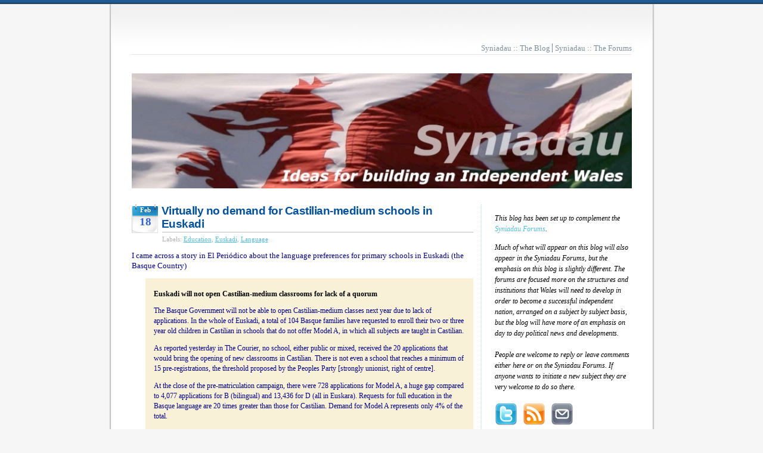

--- FILE ---
content_type: text/html; charset=UTF-8
request_url: http://www.syniadau.cymru/2010/02/virtually-no-demand-for-castilian.html
body_size: 28457
content:
<!DOCTYPE html>
<html dir='ltr' xmlns='http://www.w3.org/1999/xhtml' xmlns:b='http://www.google.com/2005/gml/b' xmlns:data='http://www.google.com/2005/gml/data' xmlns:expr='http://www.google.com/2005/gml/expr'>
<head>
<link href='https://www.blogger.com/static/v1/widgets/55013136-widget_css_bundle.css' rel='stylesheet' type='text/css'/>
<meta content='text/html; charset=UTF-8' http-equiv='Content-Type'/>
<meta content='blogger' name='generator'/>
<link href='http://www.syniadau.cymru/favicon.ico' rel='icon' type='image/x-icon'/>
<link href='http://www.syniadau.cymru/2010/02/virtually-no-demand-for-castilian.html' rel='canonical'/>
<link rel="alternate" type="application/atom+xml" title="Syniadau :: The Blog - Atom" href="http://www.syniadau.cymru/feeds/posts/default" />
<link rel="alternate" type="application/rss+xml" title="Syniadau :: The Blog - RSS" href="http://www.syniadau.cymru/feeds/posts/default?alt=rss" />
<link rel="service.post" type="application/atom+xml" title="Syniadau :: The Blog - Atom" href="https://www.blogger.com/feeds/985080357558043054/posts/default" />

<link rel="alternate" type="application/atom+xml" title="Syniadau :: The Blog - Atom" href="http://www.syniadau.cymru/feeds/1148179628575450031/comments/default" />
<!--Can't find substitution for tag [blog.ieCssRetrofitLinks]-->
<meta content='http://www.syniadau.cymru/2010/02/virtually-no-demand-for-castilian.html' property='og:url'/>
<meta content='Virtually no demand for Castilian-medium schools in Euskadi' property='og:title'/>
<meta content='  I came across a story in El Periódico about the language preferences for primary schools in Euskadi (the Basque Country)   Euskadi will no...' property='og:description'/>
<title>Syniadau :: The Blog: Virtually no demand for Castilian-medium schools in Euskadi</title>
<style id='page-skin-1' type='text/css'><!--
/*
* Blogger Template Style
*
* Sand Dollar
* by Jason Sutter
* Updated by Blogger Team
* 1. Syniadau banner added, top nagigation amended to blog and forum
*/
/* Variable definitions
====================
<Variable name="textcolor" description="Text Color"
type="color" default="#000">
<Variable name="bgcolor" description="Page Background Color"
type="color" default="#f6f6f6">
<Variable name="pagetitlecolor" description="Blog Title Color"
type="color" default="#F5DEB3">
<Variable name="pagetitlebgcolor" description="Blog Title Background Color"
type="color" default="#DE7008">
<Variable name="descriptionColor" description="Blog Description Color"
type="color" default="#9E5205" />
<Variable name="descbgcolor" description="Description Background Color"
type="color" default="#F5E39e">
<Variable name="titlecolor" description="Post Title Color"
type="color" default="#9E5205">
<Variable name="datecolor" description="Date Header Color"
type="color" default="#777777">
<Variable name="footercolor" description="Post Footer Color"
type="color" default="#444444">
<Variable name="linkcolor" description="Link Color"
type="color" default="#DE7008">
<Variable name="footerlinkcolor" description="Post Footer Link Color"
type="color" default="#968a0a">
<Variable name="visitedlinkcolor" description="Visited Link Color"
type="color" default="#DE7008">
<Variable name="sidebarcolor" description="Sidebar Title Color"
type="color" default="#B8A80D">
<Variable name="sidebarlinkcolor" description="Sidebar Link Color"
type="color" default="#999999">
<Variable name="bordercolor" description="Border Color"
type="color" default="#e0ad12">
<Variable name="bodyfont" description="Text Font"
type="font"
default="normal normal 100% 'Trebuchet MS',Trebuchet,Verdana,Sans-Serif">
<Variable name="headerfont" description="Sidebar Title Font"
type="font"
default="normal bold 150% Verdana,Sans-serif">
<Variable name="dateHeaderFont" description="Date Header Font"
type="font"
default="normal bold 105% 'Trebuchet MS',Trebuchet,Verdana,Sans-serif">
<Variable name="pagetitlefont" description="Blog Title Font"
type="font" default="normal bold 300% Verdana,Sans-Serif">
<Variable name="titlefont" description="Post Title Font"
type="font" default="normal bold 160% Verdana,Sans-Serif">
<Variable name="startSide" description="Start side in blog language"
type="automatic" default="left">
<Variable name="endSide" description="End side in blog language"
type="automatic" default="right">
*/
body {
margin:0px;
padding:0px;
background:#f6f6f6;
color:#000000;
font-family:Verdana;
font-size:13px;
}
blockquote {
margin:1em 0em 1em 2em;
padding:0.5em 1em .5em 1.2em;
display: block;
background-color:#F8F1D8;
font-size:90%;
}
#navbar-iframe {
display: none !important;
}
#outer-wrapper {
background:transparent url(http://i.imgur.com/TWyp8wB.png) repeat-y scroll 0 0;
margin-left:auto;
margin-right:auto;
padding-left:3px;
padding-right:3px;
width:909px;
}
.dateblock {
background: url("http://i.imgur.com/wjyjCdS.gif")
no-repeat;
width: 50px;
margin: 0;
font-weight: bold;
height: 50px;
/*position: absolute;
top: 0;
left: 0;*/
float: left;
text-align: center;
}
.month {
font-size: 11px;
width: 37px;
margin: 0 5px;
padding-top:3px;
color: #fff;
}
.day {
padding-top:3px;
color:#3366CC;
font-size: 19px;
width: 37px;
margin: 0 5px;
}
.post-header-line-1{
border-top:1px solid silver;
margin:2px 0 0 51px;
padding-top:5px;
color:#B1B1B1;
font-size:11px;
}
.post-body{
margin-top:10px;
}
a {
color:#56bdde;
}
a:hover {
color:#00509A;
}
a img {
border-width: 0;
}
#content-wrapper {
padding-top: 0;
padding-right: 1em;
padding-bottom: 0;
padding-left: 1em;
}
@media all  {
div#main {
float:left;
width:65%;
padding:0px 1em 10px 22px;
border-right:dotted 1px #b3e6f5;
word-wrap: break-word; /* fix for long text breaking sidebar float in IE */
overflow: hidden;     /* fix for long non-text content breaking IE sidebar float */
}
div#sidebar {
padding:8px 0px 10px 10px;
margin-right:22px;
float:right;
width: 26%;
word-wrap: break-word; /* fix for long text breaking sidebar float in IE */
overflow: hidden;     /* fix for long non-text content breaking IE sidebar float */
}
}
@media handheld  {
div#main {
float:none;
width:90%;
}
div#sidebar {
padding-top:30px;
padding-right:7%;
padding-bottom:10px;
padding-left:3%;
}
}
#header {
padding-top:0px;
padding-right:0px;
padding-bottom:0px;
padding-left:0px;
margin-top:0px;
margin-right:0px;
margin-bottom:0px;
margin-left:0px;
border-bottom:dotted 1px #b3e6f5;
background:#F5E39e;
}
h1 a:link  {
text-decoration:none;
color:#F5DEB3
}
h1 a:visited  {
text-decoration:none;
color:#F5DEB3
}
h1,h2,h3 {
margin: 0;
}
h1 {
padding-top:25px;
padding-right:0px;
padding-bottom:10px;
padding-left:5%;
color:#F5DEB3;
background:#DE7008;
font:normal bold 300% Verdana,Sans-Serif;
letter-spacing:-2px;
}
h3.post-title {
color:#00509A;
font:normal bold 143% Verdana,Sans-Serif;
letter-spacing:-0.5px;
}
h3.post-title a,
h3.post-title a:visited {
color: #00509A;
text-decoration:none;
}
h2.date-header  {
margin-top:10px;
margin-right:0px;
margin-bottom:0px;
margin-left:0px;
color:#777777;
}
h4 {
color:#aa0033;
}
#sidebar h2 {
background-color:#58BAD7;
color:white;
font-family:Verdana,Sans-serif;
font-size:16px;
font-weight:bold;
margin:0;
padding:2px 0 2px 8px;
}
#sidebar .widget {
margin-top:0px;
margin-right:0px;
margin-bottom:33px;
margin-left:0px;
padding-top:0px;
padding-right:0px;
padding-bottom:0px;
padding-left:0px;
font-size:95%;
}
#sidebar ul {
list-style-type:none;
padding-left:0;
margin-top: 0;
margin-left:0;
}
#sidebar li {
margin-top:0px;
margin-right:0px;
margin-bottom:0px;
margin-left:0px;
padding-top:5px;
padding-right:0px;
padding-bottom:0px;
padding-left:0px;
list-style-type:none;
font-size:95%;
}
.description {
padding:0px;
margin-top:7px;
margin-right:12%;
margin-bottom:7px;
margin-left:5%;
color:#9E5205;
background:transparent;
font:bold 100% Verdana,Sans-Serif;
}
.post {
margin-top:0px;
margin-right:0px;
margin-bottom:30px;
margin-left:0px;
}
.post strong {
color:#000000;
font-weight:bold;
}
pre,code {
color:#b3b3b3;
}
strike {
color:#b3b3b3;
}
.post-footer  {
color:#B1B1B1;
font-size:11px;
border-top:1px dotted #B3E6F5;
margin:0;
padding:3px 0 0;
}
.post-footer a {
border:none;
color:#3D81EE;
text-decoration:none;
}
.post-footer a:hover {
text-decoration:underline;
}
#comments {
padding:0px;
font-size:110%;
font-weight:bold;
}
.comment-author {
margin-top: 10px;
}
.comment-body {
font-size:90%;
font-weight:normal;
color:darkslategray;
line-height: 1.38em;
}
.comment-footer {
padding-bottom:20px;
color:#B1B1B1;
font-size:80%;
font-weight:normal;
display:inline;
margin-right:10px
}
.deleted-comment  {
font-style:italic;
color:gray;
}
.comment-link  {
margin-left:.6em;
}
.profile-textblock {
clear: both;
margin-left: 0;
}
.profile-img {
float: left;
margin-top: 0;
margin-right: 5px;
margin-bottom: 5px;
margin-left: 0;
border: 2px solid #DE7008;
}
#sidebar a:link  {
color:#56bdde;
text-decoration:none;
}
#sidebar a:active  {
color:#ff0000;
text-decoration:none;
}
#sidebar a:visited  {
color:sidebarlinkcolor;
text-decoration:none;
}
#sidebar a:hover {
color:#2D6E89;
text-decoration:none;
}
.feed-links {
clear: both;
line-height: 2.5em;
}
#blog-pager-newer-link {
float: left;
}
#blog-pager-older-link {
float: right;
}
#blog-pager {
text-align: center;
}
.clear {
clear: both;
}
.widget-content {
margin-top: 0.5em;
}
/** Tweaks for layout editor preview */
body#layout #outer-wrapper {
margin-top: 0;
}
body#layout #main,
body#layout #sidebar {
margin-top: 10px;
padding-top: 0;
}
#topborder {
background:transparent url(http://i.imgur.com/cFfWfWn.png) repeat-x scroll 0 0;
height:7px;
margin:0;
padding:0;
}
#footer{
background:transparent url(http://i.imgur.com/M24mEnP.png) no-repeat scroll 0 0;
clear:both;
font-size:10pt;
height:23px;
margin-left:auto;
margin-right:auto;
text-align:center;
width:915px;
}
#header-wrapper{
background:transparent url(http://i.imgur.com/DwOvhOI.png) no-repeat scroll 0 0;
height:85px;
padding:27px 35px 4px;
width:880px;
}
#headerin {
float:left;
height:54px;
width:839px;
}
#topnav {
color:#7C8D9C;
float:right;
font-family:Verdana;
font-size:10pt;
font-weight:lighter;
height:54px;
margin-bottom:7px;
padding-top:39px;
text-align:right;
width:671px;
}
#topnav ul {
list-style-type:none;
margin:0;
padding:0;
}
#topnav a:hover {
text-decoration:underline;
}
#topnav a {
color:#7C8D9C;
text-decoration:none;
}
#logo {
float:left;
height:54px;
width:154px;
}
#topnav ul li {
border-left:1px solid #7C8D9C;
display:inline;
height:12px;
padding-left:4px;
}
#banner {
height:193px;
margin-bottom:27px;
margin-left:auto;
margin-right:auto;
width:839px;
}

--></style>
<SCRIPT type='text/javascript'>
//<![CDATA[
/*********************************/
/* http://trick-blog.blogspot.com */
/*********************************/
function date_replace(date) {
var da = date.split('.');
var day = da[1], mon = da[0], year = da[2];
var month =
['0','Jan','Feb','Mar','Apr','May','Jun','Jul','Aug','Sep','Oct','Nov','Dec'];
document.write("<div class='month'>"+month[mon]+"</div> <div class='day'>"+day+"</div>");
}
//]]>
</SCRIPT>
<link href='https://blogger.googleusercontent.com/img/b/R29vZ2xl/AVvXsEjLJnvD2EBtdLwR0rQ3_VnMV0Oebe_xCTWumMYnsVBZRfLIhb-m0mzTvePlmc3Mxh9pHSTZgl39LgUt_zJ3xxZQF9hG4zLXcWjB9CY16snINpYqdmbR4-rpZJ79wU9pfAaZF2x6QqX8OgKq/s1600/banner54.png' rel='shotcut icon'/>
<link href='https://www.blogger.com/dyn-css/authorization.css?targetBlogID=985080357558043054&amp;zx=91524ae6-eae2-4f51-a4f1-0fbd7907af2f' media='none' onload='if(media!=&#39;all&#39;)media=&#39;all&#39;' rel='stylesheet'/><noscript><link href='https://www.blogger.com/dyn-css/authorization.css?targetBlogID=985080357558043054&amp;zx=91524ae6-eae2-4f51-a4f1-0fbd7907af2f' rel='stylesheet'/></noscript>
<meta name='google-adsense-platform-account' content='ca-host-pub-1556223355139109'/>
<meta name='google-adsense-platform-domain' content='blogspot.com'/>

</head>
<body>
<div class='navbar section' id='navbar'><div class='widget Navbar' data-version='1' id='Navbar1'><script type="text/javascript">
    function setAttributeOnload(object, attribute, val) {
      if(window.addEventListener) {
        window.addEventListener('load',
          function(){ object[attribute] = val; }, false);
      } else {
        window.attachEvent('onload', function(){ object[attribute] = val; });
      }
    }
  </script>
<div id="navbar-iframe-container"></div>
<script type="text/javascript" src="https://apis.google.com/js/platform.js"></script>
<script type="text/javascript">
      gapi.load("gapi.iframes:gapi.iframes.style.bubble", function() {
        if (gapi.iframes && gapi.iframes.getContext) {
          gapi.iframes.getContext().openChild({
              url: 'https://www.blogger.com/navbar/985080357558043054?po\x3d1148179628575450031\x26origin\x3dhttp://www.syniadau.cymru',
              where: document.getElementById("navbar-iframe-container"),
              id: "navbar-iframe"
          });
        }
      });
    </script><script type="text/javascript">
(function() {
var script = document.createElement('script');
script.type = 'text/javascript';
script.src = '//pagead2.googlesyndication.com/pagead/js/google_top_exp.js';
var head = document.getElementsByTagName('head')[0];
if (head) {
head.appendChild(script);
}})();
</script>
</div></div>
<div id='topborder'></div>
<div id='outer-wrapper'><div id='wrap2'>
<!-- skip links for text browsers -->
<span id='skiplinks' style='display:none;'>
<a href='#main'>skip to main </a> |
      <a href='#sidebar'>skip to sidebar</a>
</span>
<div id='header-wrapper'>
<div id='headerin'>
<div id='logo'>
<a href='http://windows7-blogger-theme.blogspot.com' linkindex='0' set='yes'>
<!-- old windows 7 image goes here -->
</a>
</div>
<div id='topnav'>
<ul>
<a href='http://syniadau--buildinganindependentwales.blogspot.com' linkindex='1' set='yes'>Syniadau :: The Blog</a><!-- <li><a href="search.php" >Search</a></li> -->
<li class='page_item page-item-5'><a href='http://syniadau.forumotion.net/' linkindex='3' set='yes' target='_blank'>Syniadau :: The Forums</a></li>
</ul>
</div>
</div>
</div>
<div id='banner'>
<a href='#'><img src='http://i.imgur.com/hGElPae.jpg'/></a>
</div>
<div id='content-wrapper'>
<div id='crosscol-wrapper' style='text-align:center'>
<div class='crosscol no-items section' id='crosscol'></div>
</div>
<div id='main-wrapper'>
<div class='main section' id='main'><div class='widget Blog' data-version='1' id='Blog1'>
<div class='blog-posts hfeed'>
<!--Can't find substitution for tag [adStart]-->
<DIV class='dateblock'><SCRIPT> date_replace('2.18.2010');</SCRIPT></DIV>
<div class='post hentry uncustomized-post-template'>
<a name='1148179628575450031'></a>
<h3 class='post-title entry-title'>
<a href='http://www.syniadau.cymru/2010/02/virtually-no-demand-for-castilian.html'>Virtually no demand for Castilian-medium schools in Euskadi</a>
</h3>
<div class='post-header-line-1'>
<div class='post-footer-line post-footer-line-2'>
<span class='post-labels'>
Labels:
<a href='http://www.syniadau.cymru/search/label/Education' rel='tag'>Education</a>,
<a href='http://www.syniadau.cymru/search/label/Euskadi' rel='tag'>Euskadi</a>,
<a href='http://www.syniadau.cymru/search/label/Language' rel='tag'>Language</a>
</span>
</div>
</div>
<div class='post-body entry-content'>
<span style="color:darkblue; line-height: 1.38em;">

<p>I came across a story in El Periódico about the language preferences for primary schools in Euskadi (the Basque Country)</p>

<p><blockquote><p><strong>Euskadi will not open Castilian-medium classrooms for lack of a quorum</strong></p>

<p>The Basque Government will not be able to open Castilian-medium classes next year due to lack of applications. In the whole of Euskadi, a total of 104 Basque families have requested to enroll their two or three year old children in Castilian in schools that do not offer Model A, in which all subjects are taught in Castilian.</p>

<p>As reported yesterday in The Courier, no school, either public or mixed, received the 20 applications that would bring the opening of new classrooms in Castilian. There is not even a school that reaches a minimum of 15 pre-registrations, the threshold proposed by the Peoples Party [strongly unionist, right of centre].</p>

<p>At the close of the pre-matriculation campaign, there were 728 applications for Model A, a huge gap compared to 4,077 applications for B (bilingual) and 13,436 for D (all in Euskara).  Requests for full education in the Basque language are 20 times greater than those for Castilian. Demand for Model A represents only 4% of the total.</p>

<p><a href="http://translate.googleusercontent.com/translate_c?hl=en&amp;ie=UTF-8&amp;sl=auto&amp;tl=en&amp;u=http://www.elperiodico.com/default.asp%3Fidpublicacio_PK%3D46%26idioma%3DCAS%26idnoticia_PK%3D688375%26idseccio_PK%3D1008%26h%3D&amp;prev=_t&amp;rurl=translate.google.com&amp;twu=1&amp;usg=ALkJrhi8tRkTTx8sbKOdeeW3h9MS9T94Aw" target="_blank">El Periódico - 18 February 2010</a></p></blockquote></p>

<p>The translation may not be perfect, but the picture is clear enough.  In many respects the language situation in Euskadi is remarkably similar to that in Wales.  Euskara is spoken by 25.7% of the population (665,800 out of 2,589,600) although it should be noted that the Basque Autonomous Community (where the schools figures are from) is only one of three areas that make up the Euskal Herria (Basque Country) ... but it is not markedly more Basque-speaking than the other two areas.</p>

<p>In essence, even though only a minority of parents speak Euskara, the overwhelming majority of them want their children to speak it.  And of course, just as with Welsh-medium education, children that go to Euskara-medium schools come out being able to speak <b>both</b> Euskara and Castilian, whereas most of those who only learn it as a subject in Castilian-medium schools don't.</p>

<p>-</p>

<p>I'm sure some people will think I am being over-optimistic, but I see this as a pattern of what we should expect to see happening in Wales.   We know that in some areas of Wales (Ynys Môn, Gwynedd, Ceredigion and Sir Gâr) most primary education is Welsh-medium, in some cases over 90%.  Elsewhere in Wales the demand is far greater than the current provision.  Only a few Local Authorities have properly surveyed demand, but I think it would be safe to say that over 40% of parents in Wales as a whole would send their children to WM schools now if there were enough of them, and if they were close enough to where they live.</p>

<p>We also know that because Welsh is so ineffectively taught in EM schools, many Local Authorities are increasing or aiming to increase the amount of Welsh used both in teaching and non-teaching activities.  If this trend continues we might well see that EM schools as we know them today become the exception, and that they will become bilingual schools instead.  However, this trend should not be used as an excuse not to provide full WM education for those who want it.</p>

<p>-</p>

<p>So how long will it take until we get to the situation Euskadi is in now, with 74% of our own primary education being WM, 22% being bilingual and only 4% EM?</p>

<p>Well, democratically elected devolved government started in Spain in 1978, just over twenty years before devolution in the UK ... though of course the big changing point in education in Wales came ten years earlier as a result of the 1988 Education Reform Act.  So I think it's reasonable to expect us to reach figures like these in twenty years, if not ten.</p>

<p>Which of the two it is will depend on whether the political decisions we take now respond to the ever-increasing parental demand for WM education. Two things are crucial: we need to put in place the resources to ensure we have enough teachers able to teach in Welsh, and we need to see more EM schools being turned into WM schools.</p>

</span>
<div style='float:left;padding:6px 0px 15px 0px;'><a addthis:title='Virtually no demand for Castilian-medium schools in Euskadi' addthis:url='http://www.syniadau.cymru/2010/02/virtually-no-demand-for-castilian.html' class='addthis_button'><img alt='Bookmark and Share' height='16' src='http://s7.addthis.com/static/btn/v2/lg-share-en.gif' style='border:0' width='125'/></a>
<script src='http://s7.addthis.com/js/250/addthis_widget.js#username=syniadau' type='text/javascript'></script>
<script type='text/javascript'>
var addthis_config = {
          services_compact: 'email, twitter, facebook, delicious, myspace, linkedin, stumbleupon, bebo, live, google, digg, more',
          services_exclude: 'print',
     ui_cobrand: "<b><i>Syniadau</i></b>",
     ui_offset_top: -4,
     ui_offset_left: 135,
     ui_header_color: "#ffffff",
     ui_header_background: "#59BBD7"
}
</script>
<script type='text/javascript'>
var addthis_share = {
  templates: { twitter: 'Posted on Syniadau: "{{title}}" ... {{url}} ' }
}
</script>
</div>
<div style='clear: both;'></div>
</div>
<div class='post-footer'>
<div class='post-footer-line post-footer-line-1'>
<span class='post-author vcard'>
Posted by
<span class='fn'>MH</span>
</span>
<span class='post-timestamp'>
at
<a class='timestamp-link' href='http://www.syniadau.cymru/2010/02/virtually-no-demand-for-castilian.html' rel='bookmark' title='permanent link'><abbr class='published' title='2010-02-18T23:47:00Z'>23:47</abbr></a>
</span>
<span class='reaction-buttons'>
</span>
<span class='star-ratings'>
</span>
<span class='post-comment-link'>
</span>
<span class='post-backlinks post-comment-link'>
</span>
<span class='post-icons'>
<span class='item-action'>
<a href='https://www.blogger.com/email-post/985080357558043054/1148179628575450031' title='Email Post'>
<img alt='' class='icon-action' height='13' src='http://www.blogger.com/img/icon18_email.gif' width='18'/>
</a>
</span>
<span class='item-control blog-admin pid-342868791'>
<a href='https://www.blogger.com/post-edit.g?blogID=985080357558043054&postID=1148179628575450031&from=pencil' title='Edit Post'>
<img alt='' class='icon-action' height='18' src='http://www.blogger.com/img/icon18_edit_allbkg.gif' width='18'/>
</a>
</span>
</span>
</div>
<div class='post-footer-line post-footer-line-3'>
<span class='post-location'>
</span>
</div>
</div>
</div>
<div class='comments' id='comments'>
<a name='comments'></a>
<h4>
7
comments:
        
</h4>
<dl id='comments-block'>
<dt class='comment-author ' id='c6882083090313217948'>
<a name='c6882083090313217948'></a>
Anonymous
said...
</dt>
<dd class='comment-body'>
<p>It don&#39;t make sense. 104 families, 728 applications.  Are there so many quintuplets?</p>
</dd>
<dd class='comment-footer'>
<span class='comment-timestamp'>
<a href='http://www.syniadau.cymru/2010/02/virtually-no-demand-for-castilian.html?showComment=1266582110187#c6882083090313217948' title='comment permalink'>
19 February 2010 at 12:21
</a>
<span class='item-control blog-admin pid-459567481'>
<a href='https://www.blogger.com/comment/delete/985080357558043054/6882083090313217948' title='Delete Comment'>
<img src='http://www.blogger.com/img/icon_delete13.gif'/>
</a>
</span>
</span>
</dd>
<dt class='comment-author blog-author' id='c318925317194229537'>
<a name='c318925317194229537'></a>
<a href='https://www.blogger.com/profile/09329059309196746446' rel='nofollow'>MH</a>
said...
</dt>
<dd class='comment-body'>
<p>The 104 applications are for a Castilian-medium education in schools that do not already have a CM stream. the remaining applications are for schools that do have a CM stream.<br /><br />As I understand it, after the nationalist coalition was defeated in the last elections (that&#39;s a contentious issue, because some parties were banned at the last minute) it was suggested that parents would not choose Euskara-medium or bilingual education if they were given the choice.  Hence the threshold that if the parents of 20 children in a school area wanted it, the school would need to provide it.  In fact, the demand for CM education was turns out to be mininimal.<br /><br />In a Welsh context, I know that there are some who think that there is a latent demand for EM education in places like Gwynedd and Ynys Môn.  But what&#39;s happened in Euskadi seems to show that there wouldn&#39;t be much demand, because EM and WM education are not opposites.  With EM education a child generally only comes out speaking English, with WM education a child learns both languages properly ... so very few parents are likely to want their children to have only one language when they can just as easily have two.  The main exception is likely to be for those who move to the area already having started school, but not likely to remain in the area for long, such as children of families in the services.</p>
</dd>
<dd class='comment-footer'>
<span class='comment-timestamp'>
<a href='http://www.syniadau.cymru/2010/02/virtually-no-demand-for-castilian.html?showComment=1266606488090#c318925317194229537' title='comment permalink'>
19 February 2010 at 19:08
</a>
<span class='item-control blog-admin pid-342868791'>
<a href='https://www.blogger.com/comment/delete/985080357558043054/318925317194229537' title='Delete Comment'>
<img src='http://www.blogger.com/img/icon_delete13.gif'/>
</a>
</span>
</span>
</dd>
<dt class='comment-author ' id='c916286149324121785'>
<a name='c916286149324121785'></a>
Anonymous
said...
</dt>
<dd class='comment-body'>
<p>What&#39;s the situation in Euskadi regarding in-migration from Castilian speaking or indeed other areas?</p>
</dd>
<dd class='comment-footer'>
<span class='comment-timestamp'>
<a href='http://www.syniadau.cymru/2010/02/virtually-no-demand-for-castilian.html?showComment=1266609008671#c916286149324121785' title='comment permalink'>
19 February 2010 at 19:50
</a>
<span class='item-control blog-admin pid-459567481'>
<a href='https://www.blogger.com/comment/delete/985080357558043054/916286149324121785' title='Delete Comment'>
<img src='http://www.blogger.com/img/icon_delete13.gif'/>
</a>
</span>
</span>
</dd>
<dt class='comment-author blog-author' id='c564752879304819995'>
<a name='c564752879304819995'></a>
<a href='https://www.blogger.com/profile/09329059309196746446' rel='nofollow'>MH</a>
said...
</dt>
<dd class='comment-body'>
<p>Google and Wiki are best for questions like that, Anon.  But according to Wiki, 28.2% were born outside the Basque Autonomous Community.  Again, that&#39;s remarkably similar to the 24.6% in Wales who were born outside Wales.</p>
</dd>
<dd class='comment-footer'>
<span class='comment-timestamp'>
<a href='http://www.syniadau.cymru/2010/02/virtually-no-demand-for-castilian.html?showComment=1266623585251#c564752879304819995' title='comment permalink'>
19 February 2010 at 23:53
</a>
<span class='item-control blog-admin pid-342868791'>
<a href='https://www.blogger.com/comment/delete/985080357558043054/564752879304819995' title='Delete Comment'>
<img src='http://www.blogger.com/img/icon_delete13.gif'/>
</a>
</span>
</span>
</dd>
<dt class='comment-author ' id='c3395011731519455837'>
<a name='c3395011731519455837'></a>
<a href='http://www.borthlas.blogspot.com' rel='nofollow'>John Dixon</a>
said...
</dt>
<dd class='comment-body'>
<p><i>&quot;We know that in some areas of Wales (Ynys Môn, Gwynedd, Ceredigion and Sir Gâr) most primary education is Welsh-medium, in some cases over 90%&quot;</i><br /><br />Some statistics need interpreting with great care.  I don&#39;t know about the other counties mentioned, but it is a huge mistake to assume that pupils educated in category A schools in Sir Gâr receive a Welsh-medium education.  It is perfectly possible to attend a Category A school from age 4 to 11 and still be unable to hold even a basic conversation in Welsh, and I could introduce you to many young people who would demonstrate that fact. <br /><br />The situation varies from school to schools; some work well, others do not, but that&#39;s partly a result of the children they accept.  Small rural schools which fear for their future naturally accept any and all pupils in their catchment areas.  The county has no provision for intensive catch-up work with non Welsh-speaking children - it&#39;s left to the class teacher to deal with the situation whilst still trying to deliver the curriculum, which inevitably leads to pretty extensive use of English in some classes. <br /><br />In addition, maths and science have traditionally been taught in English in many schools.  Category A doesn&#39;t necessarily mean what people think it means!</p>
</dd>
<dd class='comment-footer'>
<span class='comment-timestamp'>
<a href='http://www.syniadau.cymru/2010/02/virtually-no-demand-for-castilian.html?showComment=1266650491142#c3395011731519455837' title='comment permalink'>
20 February 2010 at 07:21
</a>
<span class='item-control blog-admin pid-459567481'>
<a href='https://www.blogger.com/comment/delete/985080357558043054/3395011731519455837' title='Delete Comment'>
<img src='http://www.blogger.com/img/icon_delete13.gif'/>
</a>
</span>
</span>
</dd>
<dt class='comment-author blog-author' id='c1275974444839328737'>
<a name='c1275974444839328737'></a>
<a href='https://www.blogger.com/profile/09329059309196746446' rel='nofollow'>MH</a>
said...
</dt>
<dd class='comment-body'>
<p>Thanks John ... for yet another layer of complication ;-)  <br /><br />It&#39;s a difficult picture to unravel because things are different in different parts of Wales.   When I mentioned the 90% I was thinking of Ynys Môn and Gwynedd.  A couple of weeks ago I put <a href="http://syniadau--buildinganindependentwales.blogspot.com/2010/02/progressing-towards-fluency.html" rel="nofollow">this</a> table up with some comments.<br /><br />Even in the those two counties, where nearly all the education is WM, we have the situation in primary schools where 30.2% in Môn and 12.7% in Gwynedd do not speak Welsh at all.  But in both places this might best be explained by the fact that learning is a process: that children don&#39;t speak Welsh to begin with, but that they do when they leave.  That continuum is reflected in their secondary school figures, where only about 5% don&#39;t speak Welsh.  <br /><br />Sir Gâr is something different, though.  I think the nub of the problem is in the diffence between designated and natural (if they&#39;re still using those terms) WM schools.  Designated WM schools tend to be bigger and better resourced, and tend to draw children from a wider area, therefore the effectiveness of Welsh teaching there is probably good.  The natural WM schools tend to be smaller and in more rural areas, and therefore the provision is probably not as consistent, as you say.  The percentage of them that don&#39;t speak Welsh when they leave is probably reflected in the fact that only 3 out of 11 (though that&#39;s set to change, and not necessarily in a good way) secondary schools are predominantly WM ... although there must equally be children that do speak Welsh well, but who then cannot progress further at secondary level, which is another problem.<br /><br />-<br /><br />If that&#39;s been a long answer, it&#39;s because I don&#39;t want people to get a wrong idea ... but the other way round this time.  It might well be true that being a pupil in some natural WM schools in places like Sir Gâr doesn&#39;t always result in being able to speak Welsh, but that is primarily a result of the size, nature and resources of smaller rural schools.  Designated WM schools tend to be different, because they are specifically set up to offer WM education. Nearly all WM schools in more English-speaking parts of Wales are of this type, therefore going to one will almost certainly result in a child being able to speak both Welsh and English.</p>
</dd>
<dd class='comment-footer'>
<span class='comment-timestamp'>
<a href='http://www.syniadau.cymru/2010/02/virtually-no-demand-for-castilian.html?showComment=1266664454326#c1275974444839328737' title='comment permalink'>
20 February 2010 at 11:14
</a>
<span class='item-control blog-admin pid-342868791'>
<a href='https://www.blogger.com/comment/delete/985080357558043054/1275974444839328737' title='Delete Comment'>
<img src='http://www.blogger.com/img/icon_delete13.gif'/>
</a>
</span>
</span>
</dd>
<dt class='comment-author ' id='c5784119979813241818'>
<a name='c5784119979813241818'></a>
<a href='http://www.borthlas.blogspot.com' rel='nofollow'>John Dixon</a>
said...
</dt>
<dd class='comment-body'>
<p>I agree that designated WM schools work and very effectively at that.  I have become convinced that the only way forward for Sir Gâr has to be to establish more designated schools rather than depend on the Category A approach.  It&#39;s easier to do in the towns (it&#39;s what is effectively happening to a degree in Llanelli), but harder in the rural areas.<br /><br />I think category A schools can be made to work (some do), but it would require a genuine commitment from the administration at County Hall.  Under current leadership there, that&#39;s about as likely as porcine aviation.</p>
</dd>
<dd class='comment-footer'>
<span class='comment-timestamp'>
<a href='http://www.syniadau.cymru/2010/02/virtually-no-demand-for-castilian.html?showComment=1266745926880#c5784119979813241818' title='comment permalink'>
21 February 2010 at 09:52
</a>
<span class='item-control blog-admin pid-459567481'>
<a href='https://www.blogger.com/comment/delete/985080357558043054/5784119979813241818' title='Delete Comment'>
<img src='http://www.blogger.com/img/icon_delete13.gif'/>
</a>
</span>
</span>
</dd>
</dl>
<p class='comment-footer'>
<div class='comment-form'>
<a name='comment-form'></a>
<h4 id='comment-post-message'>Post a Comment</h4>
<p>
</p>
<a href='https://www.blogger.com/comment/frame/985080357558043054?po=1148179628575450031&hl=en-GB&saa=85391&origin=http://www.syniadau.cymru' id='comment-editor-src'></a>
<iframe allowtransparency='true' class='blogger-iframe-colorize' frameborder='0' height='650' id='comment-editor' scrolling='no' src='' width='100%'></iframe>
<script type="text/javascript" src="https://www.blogger.com/static/v1/jsbin/480039587-iframe_colorizer.js"></script>
</div>
</p>
<div id='backlinks-container'>
<div id='Blog1_backlinks-container'>
</div>
</div>
</div>
<!--Can't find substitution for tag [adEnd]-->
</div>
<div class='blog-pager' id='blog-pager'>
<span id='blog-pager-newer-link'>
<a class='blog-pager-newer-link' href='http://www.syniadau.cymru/2010/02/strange-ways-of-thinking.html' id='Blog1_blog-pager-newer-link' title='Newer Post'>Newer Post</a>
</span>
<span id='blog-pager-older-link'>
<a class='blog-pager-older-link' href='http://www.syniadau.cymru/2010/02/interview-with-elfyn-llwyd.html' id='Blog1_blog-pager-older-link' title='Older Post'>Older Post</a>
</span>
<a class='home-link' href='http://www.syniadau.cymru/'>Home</a>
</div>
<div class='clear'></div>
<div class='post-feeds'>
<div class='feed-links'>
Subscribe to:
<a class='feed-link' href='http://www.syniadau.cymru/feeds/1148179628575450031/comments/default' target='_blank' type='application/atom+xml'>Post Comments (Atom)</a>
</div>
</div>
</div></div>
</div>
<div id='sidebar-wrapper'>
<div class='sidebar section' id='sidebar'><div class='widget Text' data-version='1' id='Text1'>
<div class='widget-content'>
<span style="font-style: italic; line-height: 18px;">This blog has been set up to complement the <a href="http://syniadau.forumotion.net/">Syniadau Forums</a>.<p>Much of what will appear on this blog will also appear in the Syniadau Forums, but the emphasis on this blog is slightly different. The forums are focused more on the structures and institutions that Wales will need to develop in order to become a successful independent nation, arranged on a subject by subject basis, but the blog will have more of an emphasis on day to day political news and developments.
<br />
<br />People are welcome to reply or leave comments either here or on the Syniadau Forums. If anyone wants to initiate a new subject they are very welcome to do so there.
<br />
<br /><a href="http://twitter.com/syniadau" target="_blank"><img src="http://i.imgur.com/GRrBZtZ.png" title="Follow Syniadau on Twitter" width="38" />&nbsp;&nbsp;&nbsp;<a href="http://syniadau--buildinganindependentwales.blogspot.com/feeds/posts/default" target="_blank"><img src="http://i.imgur.com/XqxR6wk.png" title="Subscribe to RSS feed for posts" width="38" /></a>&nbsp;&nbsp;&nbsp;<a href="http://feedburner.google.com/fb/a/mailverify?uri=Syniadau&amp;&amp;loc=en_US" target="_blank"><img src="http://i.imgur.com/a2NljE6.png" alt="Send email to Syniadau" title="Subscribe to receive posts by email" width="38" /></a>&nbsp;&nbsp;&nbsp;</a>
<br /></p></span>
</div>
<div class='clear'></div>
</div><div class='widget HTML' data-version='1' id='HTML1'>
<h2 class='title'>Search Blog</h2>
<div class='widget-content'>
<p align="center"><form id="searchthis" action="/search" style="margin: 0px; padding: 0px; display: inline;" method="get">
	<input id="search-box" style="border: 1px solid silver; width: 175px;" value="" name="q" type="text" />
	<input id="search-btn" style="border: 1px solid #399ac5; width: 38px; background-color:#033359;Color:white" value="Go" type="submit" />
	</form>
</p>
</div>
<div class='clear'></div>
</div><div class='widget Text' data-version='1' id='Text2'>
<h2 class='title'>Broken Links</h2>
<div class='widget-content'>
<p>&nbsp;<a href="http://syniadau--buildinganindependentwales.blogspot.com/2013/09/broken-links.html" target="_blank">Click here to report a broken link</a></p>
</div>
<div class='clear'></div>
</div><div class='widget BlogArchive' data-version='1' id='BlogArchive2'>
<h2>Blog Archive</h2>
<div class='widget-content'>
<div id='ArchiveList'>
<div id='BlogArchive2_ArchiveList'>
<ul class='hierarchy'>
<li class='archivedate collapsed'>
<a class='toggle' href='javascript:void(0)'>
<span class='zippy'>

        &#9658;&#160;
      
</span>
</a>
<a class='post-count-link' href='http://www.syniadau.cymru/2017/'>
2017
</a>
<span class='post-count' dir='ltr'>(36)</span>
<ul class='hierarchy'>
<li class='archivedate collapsed'>
<a class='toggle' href='javascript:void(0)'>
<span class='zippy'>

        &#9658;&#160;
      
</span>
</a>
<a class='post-count-link' href='http://www.syniadau.cymru/2017/12/'>
December
</a>
<span class='post-count' dir='ltr'>(2)</span>
</li>
</ul>
<ul class='hierarchy'>
<li class='archivedate collapsed'>
<a class='toggle' href='javascript:void(0)'>
<span class='zippy'>

        &#9658;&#160;
      
</span>
</a>
<a class='post-count-link' href='http://www.syniadau.cymru/2017/11/'>
November
</a>
<span class='post-count' dir='ltr'>(1)</span>
</li>
</ul>
<ul class='hierarchy'>
<li class='archivedate collapsed'>
<a class='toggle' href='javascript:void(0)'>
<span class='zippy'>

        &#9658;&#160;
      
</span>
</a>
<a class='post-count-link' href='http://www.syniadau.cymru/2017/10/'>
October
</a>
<span class='post-count' dir='ltr'>(10)</span>
</li>
</ul>
<ul class='hierarchy'>
<li class='archivedate collapsed'>
<a class='toggle' href='javascript:void(0)'>
<span class='zippy'>

        &#9658;&#160;
      
</span>
</a>
<a class='post-count-link' href='http://www.syniadau.cymru/2017/09/'>
September
</a>
<span class='post-count' dir='ltr'>(6)</span>
</li>
</ul>
<ul class='hierarchy'>
<li class='archivedate collapsed'>
<a class='toggle' href='javascript:void(0)'>
<span class='zippy'>

        &#9658;&#160;
      
</span>
</a>
<a class='post-count-link' href='http://www.syniadau.cymru/2017/08/'>
August
</a>
<span class='post-count' dir='ltr'>(2)</span>
</li>
</ul>
<ul class='hierarchy'>
<li class='archivedate collapsed'>
<a class='toggle' href='javascript:void(0)'>
<span class='zippy'>

        &#9658;&#160;
      
</span>
</a>
<a class='post-count-link' href='http://www.syniadau.cymru/2017/06/'>
June
</a>
<span class='post-count' dir='ltr'>(7)</span>
</li>
</ul>
<ul class='hierarchy'>
<li class='archivedate collapsed'>
<a class='toggle' href='javascript:void(0)'>
<span class='zippy'>

        &#9658;&#160;
      
</span>
</a>
<a class='post-count-link' href='http://www.syniadau.cymru/2017/05/'>
May
</a>
<span class='post-count' dir='ltr'>(6)</span>
</li>
</ul>
<ul class='hierarchy'>
<li class='archivedate collapsed'>
<a class='toggle' href='javascript:void(0)'>
<span class='zippy'>

        &#9658;&#160;
      
</span>
</a>
<a class='post-count-link' href='http://www.syniadau.cymru/2017/03/'>
March
</a>
<span class='post-count' dir='ltr'>(1)</span>
</li>
</ul>
<ul class='hierarchy'>
<li class='archivedate collapsed'>
<a class='toggle' href='javascript:void(0)'>
<span class='zippy'>

        &#9658;&#160;
      
</span>
</a>
<a class='post-count-link' href='http://www.syniadau.cymru/2017/01/'>
January
</a>
<span class='post-count' dir='ltr'>(1)</span>
</li>
</ul>
</li>
</ul>
<ul class='hierarchy'>
<li class='archivedate collapsed'>
<a class='toggle' href='javascript:void(0)'>
<span class='zippy'>

        &#9658;&#160;
      
</span>
</a>
<a class='post-count-link' href='http://www.syniadau.cymru/2016/'>
2016
</a>
<span class='post-count' dir='ltr'>(45)</span>
<ul class='hierarchy'>
<li class='archivedate collapsed'>
<a class='toggle' href='javascript:void(0)'>
<span class='zippy'>

        &#9658;&#160;
      
</span>
</a>
<a class='post-count-link' href='http://www.syniadau.cymru/2016/12/'>
December
</a>
<span class='post-count' dir='ltr'>(1)</span>
</li>
</ul>
<ul class='hierarchy'>
<li class='archivedate collapsed'>
<a class='toggle' href='javascript:void(0)'>
<span class='zippy'>

        &#9658;&#160;
      
</span>
</a>
<a class='post-count-link' href='http://www.syniadau.cymru/2016/11/'>
November
</a>
<span class='post-count' dir='ltr'>(2)</span>
</li>
</ul>
<ul class='hierarchy'>
<li class='archivedate collapsed'>
<a class='toggle' href='javascript:void(0)'>
<span class='zippy'>

        &#9658;&#160;
      
</span>
</a>
<a class='post-count-link' href='http://www.syniadau.cymru/2016/10/'>
October
</a>
<span class='post-count' dir='ltr'>(7)</span>
</li>
</ul>
<ul class='hierarchy'>
<li class='archivedate collapsed'>
<a class='toggle' href='javascript:void(0)'>
<span class='zippy'>

        &#9658;&#160;
      
</span>
</a>
<a class='post-count-link' href='http://www.syniadau.cymru/2016/09/'>
September
</a>
<span class='post-count' dir='ltr'>(5)</span>
</li>
</ul>
<ul class='hierarchy'>
<li class='archivedate collapsed'>
<a class='toggle' href='javascript:void(0)'>
<span class='zippy'>

        &#9658;&#160;
      
</span>
</a>
<a class='post-count-link' href='http://www.syniadau.cymru/2016/03/'>
March
</a>
<span class='post-count' dir='ltr'>(8)</span>
</li>
</ul>
<ul class='hierarchy'>
<li class='archivedate collapsed'>
<a class='toggle' href='javascript:void(0)'>
<span class='zippy'>

        &#9658;&#160;
      
</span>
</a>
<a class='post-count-link' href='http://www.syniadau.cymru/2016/02/'>
February
</a>
<span class='post-count' dir='ltr'>(12)</span>
</li>
</ul>
<ul class='hierarchy'>
<li class='archivedate collapsed'>
<a class='toggle' href='javascript:void(0)'>
<span class='zippy'>

        &#9658;&#160;
      
</span>
</a>
<a class='post-count-link' href='http://www.syniadau.cymru/2016/01/'>
January
</a>
<span class='post-count' dir='ltr'>(10)</span>
</li>
</ul>
</li>
</ul>
<ul class='hierarchy'>
<li class='archivedate collapsed'>
<a class='toggle' href='javascript:void(0)'>
<span class='zippy'>

        &#9658;&#160;
      
</span>
</a>
<a class='post-count-link' href='http://www.syniadau.cymru/2015/'>
2015
</a>
<span class='post-count' dir='ltr'>(26)</span>
<ul class='hierarchy'>
<li class='archivedate collapsed'>
<a class='toggle' href='javascript:void(0)'>
<span class='zippy'>

        &#9658;&#160;
      
</span>
</a>
<a class='post-count-link' href='http://www.syniadau.cymru/2015/12/'>
December
</a>
<span class='post-count' dir='ltr'>(4)</span>
</li>
</ul>
<ul class='hierarchy'>
<li class='archivedate collapsed'>
<a class='toggle' href='javascript:void(0)'>
<span class='zippy'>

        &#9658;&#160;
      
</span>
</a>
<a class='post-count-link' href='http://www.syniadau.cymru/2015/11/'>
November
</a>
<span class='post-count' dir='ltr'>(1)</span>
</li>
</ul>
<ul class='hierarchy'>
<li class='archivedate collapsed'>
<a class='toggle' href='javascript:void(0)'>
<span class='zippy'>

        &#9658;&#160;
      
</span>
</a>
<a class='post-count-link' href='http://www.syniadau.cymru/2015/10/'>
October
</a>
<span class='post-count' dir='ltr'>(1)</span>
</li>
</ul>
<ul class='hierarchy'>
<li class='archivedate collapsed'>
<a class='toggle' href='javascript:void(0)'>
<span class='zippy'>

        &#9658;&#160;
      
</span>
</a>
<a class='post-count-link' href='http://www.syniadau.cymru/2015/09/'>
September
</a>
<span class='post-count' dir='ltr'>(8)</span>
</li>
</ul>
<ul class='hierarchy'>
<li class='archivedate collapsed'>
<a class='toggle' href='javascript:void(0)'>
<span class='zippy'>

        &#9658;&#160;
      
</span>
</a>
<a class='post-count-link' href='http://www.syniadau.cymru/2015/07/'>
July
</a>
<span class='post-count' dir='ltr'>(3)</span>
</li>
</ul>
<ul class='hierarchy'>
<li class='archivedate collapsed'>
<a class='toggle' href='javascript:void(0)'>
<span class='zippy'>

        &#9658;&#160;
      
</span>
</a>
<a class='post-count-link' href='http://www.syniadau.cymru/2015/06/'>
June
</a>
<span class='post-count' dir='ltr'>(1)</span>
</li>
</ul>
<ul class='hierarchy'>
<li class='archivedate collapsed'>
<a class='toggle' href='javascript:void(0)'>
<span class='zippy'>

        &#9658;&#160;
      
</span>
</a>
<a class='post-count-link' href='http://www.syniadau.cymru/2015/05/'>
May
</a>
<span class='post-count' dir='ltr'>(2)</span>
</li>
</ul>
<ul class='hierarchy'>
<li class='archivedate collapsed'>
<a class='toggle' href='javascript:void(0)'>
<span class='zippy'>

        &#9658;&#160;
      
</span>
</a>
<a class='post-count-link' href='http://www.syniadau.cymru/2015/04/'>
April
</a>
<span class='post-count' dir='ltr'>(3)</span>
</li>
</ul>
<ul class='hierarchy'>
<li class='archivedate collapsed'>
<a class='toggle' href='javascript:void(0)'>
<span class='zippy'>

        &#9658;&#160;
      
</span>
</a>
<a class='post-count-link' href='http://www.syniadau.cymru/2015/01/'>
January
</a>
<span class='post-count' dir='ltr'>(3)</span>
</li>
</ul>
</li>
</ul>
<ul class='hierarchy'>
<li class='archivedate collapsed'>
<a class='toggle' href='javascript:void(0)'>
<span class='zippy'>

        &#9658;&#160;
      
</span>
</a>
<a class='post-count-link' href='http://www.syniadau.cymru/2014/'>
2014
</a>
<span class='post-count' dir='ltr'>(84)</span>
<ul class='hierarchy'>
<li class='archivedate collapsed'>
<a class='toggle' href='javascript:void(0)'>
<span class='zippy'>

        &#9658;&#160;
      
</span>
</a>
<a class='post-count-link' href='http://www.syniadau.cymru/2014/09/'>
September
</a>
<span class='post-count' dir='ltr'>(6)</span>
</li>
</ul>
<ul class='hierarchy'>
<li class='archivedate collapsed'>
<a class='toggle' href='javascript:void(0)'>
<span class='zippy'>

        &#9658;&#160;
      
</span>
</a>
<a class='post-count-link' href='http://www.syniadau.cymru/2014/08/'>
August
</a>
<span class='post-count' dir='ltr'>(5)</span>
</li>
</ul>
<ul class='hierarchy'>
<li class='archivedate collapsed'>
<a class='toggle' href='javascript:void(0)'>
<span class='zippy'>

        &#9658;&#160;
      
</span>
</a>
<a class='post-count-link' href='http://www.syniadau.cymru/2014/07/'>
July
</a>
<span class='post-count' dir='ltr'>(3)</span>
</li>
</ul>
<ul class='hierarchy'>
<li class='archivedate collapsed'>
<a class='toggle' href='javascript:void(0)'>
<span class='zippy'>

        &#9658;&#160;
      
</span>
</a>
<a class='post-count-link' href='http://www.syniadau.cymru/2014/06/'>
June
</a>
<span class='post-count' dir='ltr'>(17)</span>
</li>
</ul>
<ul class='hierarchy'>
<li class='archivedate collapsed'>
<a class='toggle' href='javascript:void(0)'>
<span class='zippy'>

        &#9658;&#160;
      
</span>
</a>
<a class='post-count-link' href='http://www.syniadau.cymru/2014/05/'>
May
</a>
<span class='post-count' dir='ltr'>(7)</span>
</li>
</ul>
<ul class='hierarchy'>
<li class='archivedate collapsed'>
<a class='toggle' href='javascript:void(0)'>
<span class='zippy'>

        &#9658;&#160;
      
</span>
</a>
<a class='post-count-link' href='http://www.syniadau.cymru/2014/04/'>
April
</a>
<span class='post-count' dir='ltr'>(7)</span>
</li>
</ul>
<ul class='hierarchy'>
<li class='archivedate collapsed'>
<a class='toggle' href='javascript:void(0)'>
<span class='zippy'>

        &#9658;&#160;
      
</span>
</a>
<a class='post-count-link' href='http://www.syniadau.cymru/2014/03/'>
March
</a>
<span class='post-count' dir='ltr'>(10)</span>
</li>
</ul>
<ul class='hierarchy'>
<li class='archivedate collapsed'>
<a class='toggle' href='javascript:void(0)'>
<span class='zippy'>

        &#9658;&#160;
      
</span>
</a>
<a class='post-count-link' href='http://www.syniadau.cymru/2014/02/'>
February
</a>
<span class='post-count' dir='ltr'>(22)</span>
</li>
</ul>
<ul class='hierarchy'>
<li class='archivedate collapsed'>
<a class='toggle' href='javascript:void(0)'>
<span class='zippy'>

        &#9658;&#160;
      
</span>
</a>
<a class='post-count-link' href='http://www.syniadau.cymru/2014/01/'>
January
</a>
<span class='post-count' dir='ltr'>(7)</span>
</li>
</ul>
</li>
</ul>
<ul class='hierarchy'>
<li class='archivedate collapsed'>
<a class='toggle' href='javascript:void(0)'>
<span class='zippy'>

        &#9658;&#160;
      
</span>
</a>
<a class='post-count-link' href='http://www.syniadau.cymru/2013/'>
2013
</a>
<span class='post-count' dir='ltr'>(153)</span>
<ul class='hierarchy'>
<li class='archivedate collapsed'>
<a class='toggle' href='javascript:void(0)'>
<span class='zippy'>

        &#9658;&#160;
      
</span>
</a>
<a class='post-count-link' href='http://www.syniadau.cymru/2013/12/'>
December
</a>
<span class='post-count' dir='ltr'>(11)</span>
</li>
</ul>
<ul class='hierarchy'>
<li class='archivedate collapsed'>
<a class='toggle' href='javascript:void(0)'>
<span class='zippy'>

        &#9658;&#160;
      
</span>
</a>
<a class='post-count-link' href='http://www.syniadau.cymru/2013/11/'>
November
</a>
<span class='post-count' dir='ltr'>(19)</span>
</li>
</ul>
<ul class='hierarchy'>
<li class='archivedate collapsed'>
<a class='toggle' href='javascript:void(0)'>
<span class='zippy'>

        &#9658;&#160;
      
</span>
</a>
<a class='post-count-link' href='http://www.syniadau.cymru/2013/10/'>
October
</a>
<span class='post-count' dir='ltr'>(15)</span>
</li>
</ul>
<ul class='hierarchy'>
<li class='archivedate collapsed'>
<a class='toggle' href='javascript:void(0)'>
<span class='zippy'>

        &#9658;&#160;
      
</span>
</a>
<a class='post-count-link' href='http://www.syniadau.cymru/2013/09/'>
September
</a>
<span class='post-count' dir='ltr'>(18)</span>
</li>
</ul>
<ul class='hierarchy'>
<li class='archivedate collapsed'>
<a class='toggle' href='javascript:void(0)'>
<span class='zippy'>

        &#9658;&#160;
      
</span>
</a>
<a class='post-count-link' href='http://www.syniadau.cymru/2013/08/'>
August
</a>
<span class='post-count' dir='ltr'>(13)</span>
</li>
</ul>
<ul class='hierarchy'>
<li class='archivedate collapsed'>
<a class='toggle' href='javascript:void(0)'>
<span class='zippy'>

        &#9658;&#160;
      
</span>
</a>
<a class='post-count-link' href='http://www.syniadau.cymru/2013/07/'>
July
</a>
<span class='post-count' dir='ltr'>(14)</span>
</li>
</ul>
<ul class='hierarchy'>
<li class='archivedate collapsed'>
<a class='toggle' href='javascript:void(0)'>
<span class='zippy'>

        &#9658;&#160;
      
</span>
</a>
<a class='post-count-link' href='http://www.syniadau.cymru/2013/06/'>
June
</a>
<span class='post-count' dir='ltr'>(14)</span>
</li>
</ul>
<ul class='hierarchy'>
<li class='archivedate collapsed'>
<a class='toggle' href='javascript:void(0)'>
<span class='zippy'>

        &#9658;&#160;
      
</span>
</a>
<a class='post-count-link' href='http://www.syniadau.cymru/2013/05/'>
May
</a>
<span class='post-count' dir='ltr'>(9)</span>
</li>
</ul>
<ul class='hierarchy'>
<li class='archivedate collapsed'>
<a class='toggle' href='javascript:void(0)'>
<span class='zippy'>

        &#9658;&#160;
      
</span>
</a>
<a class='post-count-link' href='http://www.syniadau.cymru/2013/04/'>
April
</a>
<span class='post-count' dir='ltr'>(13)</span>
</li>
</ul>
<ul class='hierarchy'>
<li class='archivedate collapsed'>
<a class='toggle' href='javascript:void(0)'>
<span class='zippy'>

        &#9658;&#160;
      
</span>
</a>
<a class='post-count-link' href='http://www.syniadau.cymru/2013/03/'>
March
</a>
<span class='post-count' dir='ltr'>(14)</span>
</li>
</ul>
<ul class='hierarchy'>
<li class='archivedate collapsed'>
<a class='toggle' href='javascript:void(0)'>
<span class='zippy'>

        &#9658;&#160;
      
</span>
</a>
<a class='post-count-link' href='http://www.syniadau.cymru/2013/02/'>
February
</a>
<span class='post-count' dir='ltr'>(8)</span>
</li>
</ul>
<ul class='hierarchy'>
<li class='archivedate collapsed'>
<a class='toggle' href='javascript:void(0)'>
<span class='zippy'>

        &#9658;&#160;
      
</span>
</a>
<a class='post-count-link' href='http://www.syniadau.cymru/2013/01/'>
January
</a>
<span class='post-count' dir='ltr'>(5)</span>
</li>
</ul>
</li>
</ul>
<ul class='hierarchy'>
<li class='archivedate collapsed'>
<a class='toggle' href='javascript:void(0)'>
<span class='zippy'>

        &#9658;&#160;
      
</span>
</a>
<a class='post-count-link' href='http://www.syniadau.cymru/2012/'>
2012
</a>
<span class='post-count' dir='ltr'>(118)</span>
<ul class='hierarchy'>
<li class='archivedate collapsed'>
<a class='toggle' href='javascript:void(0)'>
<span class='zippy'>

        &#9658;&#160;
      
</span>
</a>
<a class='post-count-link' href='http://www.syniadau.cymru/2012/12/'>
December
</a>
<span class='post-count' dir='ltr'>(8)</span>
</li>
</ul>
<ul class='hierarchy'>
<li class='archivedate collapsed'>
<a class='toggle' href='javascript:void(0)'>
<span class='zippy'>

        &#9658;&#160;
      
</span>
</a>
<a class='post-count-link' href='http://www.syniadau.cymru/2012/11/'>
November
</a>
<span class='post-count' dir='ltr'>(6)</span>
</li>
</ul>
<ul class='hierarchy'>
<li class='archivedate collapsed'>
<a class='toggle' href='javascript:void(0)'>
<span class='zippy'>

        &#9658;&#160;
      
</span>
</a>
<a class='post-count-link' href='http://www.syniadau.cymru/2012/10/'>
October
</a>
<span class='post-count' dir='ltr'>(12)</span>
</li>
</ul>
<ul class='hierarchy'>
<li class='archivedate collapsed'>
<a class='toggle' href='javascript:void(0)'>
<span class='zippy'>

        &#9658;&#160;
      
</span>
</a>
<a class='post-count-link' href='http://www.syniadau.cymru/2012/09/'>
September
</a>
<span class='post-count' dir='ltr'>(2)</span>
</li>
</ul>
<ul class='hierarchy'>
<li class='archivedate collapsed'>
<a class='toggle' href='javascript:void(0)'>
<span class='zippy'>

        &#9658;&#160;
      
</span>
</a>
<a class='post-count-link' href='http://www.syniadau.cymru/2012/08/'>
August
</a>
<span class='post-count' dir='ltr'>(9)</span>
</li>
</ul>
<ul class='hierarchy'>
<li class='archivedate collapsed'>
<a class='toggle' href='javascript:void(0)'>
<span class='zippy'>

        &#9658;&#160;
      
</span>
</a>
<a class='post-count-link' href='http://www.syniadau.cymru/2012/07/'>
July
</a>
<span class='post-count' dir='ltr'>(11)</span>
</li>
</ul>
<ul class='hierarchy'>
<li class='archivedate collapsed'>
<a class='toggle' href='javascript:void(0)'>
<span class='zippy'>

        &#9658;&#160;
      
</span>
</a>
<a class='post-count-link' href='http://www.syniadau.cymru/2012/06/'>
June
</a>
<span class='post-count' dir='ltr'>(11)</span>
</li>
</ul>
<ul class='hierarchy'>
<li class='archivedate collapsed'>
<a class='toggle' href='javascript:void(0)'>
<span class='zippy'>

        &#9658;&#160;
      
</span>
</a>
<a class='post-count-link' href='http://www.syniadau.cymru/2012/05/'>
May
</a>
<span class='post-count' dir='ltr'>(12)</span>
</li>
</ul>
<ul class='hierarchy'>
<li class='archivedate collapsed'>
<a class='toggle' href='javascript:void(0)'>
<span class='zippy'>

        &#9658;&#160;
      
</span>
</a>
<a class='post-count-link' href='http://www.syniadau.cymru/2012/04/'>
April
</a>
<span class='post-count' dir='ltr'>(7)</span>
</li>
</ul>
<ul class='hierarchy'>
<li class='archivedate collapsed'>
<a class='toggle' href='javascript:void(0)'>
<span class='zippy'>

        &#9658;&#160;
      
</span>
</a>
<a class='post-count-link' href='http://www.syniadau.cymru/2012/03/'>
March
</a>
<span class='post-count' dir='ltr'>(14)</span>
</li>
</ul>
<ul class='hierarchy'>
<li class='archivedate collapsed'>
<a class='toggle' href='javascript:void(0)'>
<span class='zippy'>

        &#9658;&#160;
      
</span>
</a>
<a class='post-count-link' href='http://www.syniadau.cymru/2012/02/'>
February
</a>
<span class='post-count' dir='ltr'>(14)</span>
</li>
</ul>
<ul class='hierarchy'>
<li class='archivedate collapsed'>
<a class='toggle' href='javascript:void(0)'>
<span class='zippy'>

        &#9658;&#160;
      
</span>
</a>
<a class='post-count-link' href='http://www.syniadau.cymru/2012/01/'>
January
</a>
<span class='post-count' dir='ltr'>(12)</span>
</li>
</ul>
</li>
</ul>
<ul class='hierarchy'>
<li class='archivedate collapsed'>
<a class='toggle' href='javascript:void(0)'>
<span class='zippy'>

        &#9658;&#160;
      
</span>
</a>
<a class='post-count-link' href='http://www.syniadau.cymru/2011/'>
2011
</a>
<span class='post-count' dir='ltr'>(243)</span>
<ul class='hierarchy'>
<li class='archivedate collapsed'>
<a class='toggle' href='javascript:void(0)'>
<span class='zippy'>

        &#9658;&#160;
      
</span>
</a>
<a class='post-count-link' href='http://www.syniadau.cymru/2011/12/'>
December
</a>
<span class='post-count' dir='ltr'>(10)</span>
</li>
</ul>
<ul class='hierarchy'>
<li class='archivedate collapsed'>
<a class='toggle' href='javascript:void(0)'>
<span class='zippy'>

        &#9658;&#160;
      
</span>
</a>
<a class='post-count-link' href='http://www.syniadau.cymru/2011/11/'>
November
</a>
<span class='post-count' dir='ltr'>(13)</span>
</li>
</ul>
<ul class='hierarchy'>
<li class='archivedate collapsed'>
<a class='toggle' href='javascript:void(0)'>
<span class='zippy'>

        &#9658;&#160;
      
</span>
</a>
<a class='post-count-link' href='http://www.syniadau.cymru/2011/10/'>
October
</a>
<span class='post-count' dir='ltr'>(16)</span>
</li>
</ul>
<ul class='hierarchy'>
<li class='archivedate collapsed'>
<a class='toggle' href='javascript:void(0)'>
<span class='zippy'>

        &#9658;&#160;
      
</span>
</a>
<a class='post-count-link' href='http://www.syniadau.cymru/2011/09/'>
September
</a>
<span class='post-count' dir='ltr'>(15)</span>
</li>
</ul>
<ul class='hierarchy'>
<li class='archivedate collapsed'>
<a class='toggle' href='javascript:void(0)'>
<span class='zippy'>

        &#9658;&#160;
      
</span>
</a>
<a class='post-count-link' href='http://www.syniadau.cymru/2011/08/'>
August
</a>
<span class='post-count' dir='ltr'>(14)</span>
</li>
</ul>
<ul class='hierarchy'>
<li class='archivedate collapsed'>
<a class='toggle' href='javascript:void(0)'>
<span class='zippy'>

        &#9658;&#160;
      
</span>
</a>
<a class='post-count-link' href='http://www.syniadau.cymru/2011/07/'>
July
</a>
<span class='post-count' dir='ltr'>(18)</span>
</li>
</ul>
<ul class='hierarchy'>
<li class='archivedate collapsed'>
<a class='toggle' href='javascript:void(0)'>
<span class='zippy'>

        &#9658;&#160;
      
</span>
</a>
<a class='post-count-link' href='http://www.syniadau.cymru/2011/06/'>
June
</a>
<span class='post-count' dir='ltr'>(19)</span>
</li>
</ul>
<ul class='hierarchy'>
<li class='archivedate collapsed'>
<a class='toggle' href='javascript:void(0)'>
<span class='zippy'>

        &#9658;&#160;
      
</span>
</a>
<a class='post-count-link' href='http://www.syniadau.cymru/2011/05/'>
May
</a>
<span class='post-count' dir='ltr'>(32)</span>
</li>
</ul>
<ul class='hierarchy'>
<li class='archivedate collapsed'>
<a class='toggle' href='javascript:void(0)'>
<span class='zippy'>

        &#9658;&#160;
      
</span>
</a>
<a class='post-count-link' href='http://www.syniadau.cymru/2011/04/'>
April
</a>
<span class='post-count' dir='ltr'>(35)</span>
</li>
</ul>
<ul class='hierarchy'>
<li class='archivedate collapsed'>
<a class='toggle' href='javascript:void(0)'>
<span class='zippy'>

        &#9658;&#160;
      
</span>
</a>
<a class='post-count-link' href='http://www.syniadau.cymru/2011/03/'>
March
</a>
<span class='post-count' dir='ltr'>(28)</span>
</li>
</ul>
<ul class='hierarchy'>
<li class='archivedate collapsed'>
<a class='toggle' href='javascript:void(0)'>
<span class='zippy'>

        &#9658;&#160;
      
</span>
</a>
<a class='post-count-link' href='http://www.syniadau.cymru/2011/02/'>
February
</a>
<span class='post-count' dir='ltr'>(22)</span>
</li>
</ul>
<ul class='hierarchy'>
<li class='archivedate collapsed'>
<a class='toggle' href='javascript:void(0)'>
<span class='zippy'>

        &#9658;&#160;
      
</span>
</a>
<a class='post-count-link' href='http://www.syniadau.cymru/2011/01/'>
January
</a>
<span class='post-count' dir='ltr'>(21)</span>
</li>
</ul>
</li>
</ul>
<ul class='hierarchy'>
<li class='archivedate expanded'>
<a class='toggle' href='javascript:void(0)'>
<span class='zippy toggle-open'>

        &#9660;&#160;
      
</span>
</a>
<a class='post-count-link' href='http://www.syniadau.cymru/2010/'>
2010
</a>
<span class='post-count' dir='ltr'>(294)</span>
<ul class='hierarchy'>
<li class='archivedate collapsed'>
<a class='toggle' href='javascript:void(0)'>
<span class='zippy'>

        &#9658;&#160;
      
</span>
</a>
<a class='post-count-link' href='http://www.syniadau.cymru/2010/12/'>
December
</a>
<span class='post-count' dir='ltr'>(18)</span>
</li>
</ul>
<ul class='hierarchy'>
<li class='archivedate collapsed'>
<a class='toggle' href='javascript:void(0)'>
<span class='zippy'>

        &#9658;&#160;
      
</span>
</a>
<a class='post-count-link' href='http://www.syniadau.cymru/2010/11/'>
November
</a>
<span class='post-count' dir='ltr'>(21)</span>
</li>
</ul>
<ul class='hierarchy'>
<li class='archivedate collapsed'>
<a class='toggle' href='javascript:void(0)'>
<span class='zippy'>

        &#9658;&#160;
      
</span>
</a>
<a class='post-count-link' href='http://www.syniadau.cymru/2010/10/'>
October
</a>
<span class='post-count' dir='ltr'>(29)</span>
</li>
</ul>
<ul class='hierarchy'>
<li class='archivedate collapsed'>
<a class='toggle' href='javascript:void(0)'>
<span class='zippy'>

        &#9658;&#160;
      
</span>
</a>
<a class='post-count-link' href='http://www.syniadau.cymru/2010/09/'>
September
</a>
<span class='post-count' dir='ltr'>(25)</span>
</li>
</ul>
<ul class='hierarchy'>
<li class='archivedate collapsed'>
<a class='toggle' href='javascript:void(0)'>
<span class='zippy'>

        &#9658;&#160;
      
</span>
</a>
<a class='post-count-link' href='http://www.syniadau.cymru/2010/08/'>
August
</a>
<span class='post-count' dir='ltr'>(25)</span>
</li>
</ul>
<ul class='hierarchy'>
<li class='archivedate collapsed'>
<a class='toggle' href='javascript:void(0)'>
<span class='zippy'>

        &#9658;&#160;
      
</span>
</a>
<a class='post-count-link' href='http://www.syniadau.cymru/2010/07/'>
July
</a>
<span class='post-count' dir='ltr'>(13)</span>
</li>
</ul>
<ul class='hierarchy'>
<li class='archivedate collapsed'>
<a class='toggle' href='javascript:void(0)'>
<span class='zippy'>

        &#9658;&#160;
      
</span>
</a>
<a class='post-count-link' href='http://www.syniadau.cymru/2010/06/'>
June
</a>
<span class='post-count' dir='ltr'>(25)</span>
</li>
</ul>
<ul class='hierarchy'>
<li class='archivedate collapsed'>
<a class='toggle' href='javascript:void(0)'>
<span class='zippy'>

        &#9658;&#160;
      
</span>
</a>
<a class='post-count-link' href='http://www.syniadau.cymru/2010/05/'>
May
</a>
<span class='post-count' dir='ltr'>(35)</span>
</li>
</ul>
<ul class='hierarchy'>
<li class='archivedate collapsed'>
<a class='toggle' href='javascript:void(0)'>
<span class='zippy'>

        &#9658;&#160;
      
</span>
</a>
<a class='post-count-link' href='http://www.syniadau.cymru/2010/04/'>
April
</a>
<span class='post-count' dir='ltr'>(24)</span>
</li>
</ul>
<ul class='hierarchy'>
<li class='archivedate collapsed'>
<a class='toggle' href='javascript:void(0)'>
<span class='zippy'>

        &#9658;&#160;
      
</span>
</a>
<a class='post-count-link' href='http://www.syniadau.cymru/2010/03/'>
March
</a>
<span class='post-count' dir='ltr'>(31)</span>
</li>
</ul>
<ul class='hierarchy'>
<li class='archivedate expanded'>
<a class='toggle' href='javascript:void(0)'>
<span class='zippy toggle-open'>

        &#9660;&#160;
      
</span>
</a>
<a class='post-count-link' href='http://www.syniadau.cymru/2010/02/'>
February
</a>
<span class='post-count' dir='ltr'>(30)</span>
<ul class='posts'>
<li><a href='http://www.syniadau.cymru/2010/02/great-western-upgrade-put-on-hold.html'>Great Western upgrade put on hold</a></li>
<li><a href='http://www.syniadau.cymru/2010/02/none-so-blind.html'>None so blind ...</a></li>
<li><a href='http://www.syniadau.cymru/2010/02/schools-in-whitchurch.html'>Schools in Whitchurch</a></li>
<li><a href='http://www.syniadau.cymru/2010/02/western-mail.html'>The Western Mail</a></li>
<li><a href='http://www.syniadau.cymru/2010/02/hermit-crabb-flipping-its-shell.html'>A hermit crabb flipping its shell</a></li>
<li><a href='http://www.syniadau.cymru/2010/02/accommodating-housing-lco.html'>Accommodating the Housing LCO</a></li>
<li><a href='http://www.syniadau.cymru/2010/02/holtham-taxes-and-barnett.html'>Holtham:  Taxes and Barnett</a></li>
<li><a href='http://www.syniadau.cymru/2010/02/update-on-new-welsh-medium-schools.html'>Update on New Welsh-medium Schools</a></li>
<li><a href='http://www.syniadau.cymru/2010/02/high-speed-wales.html'>High Speed Wales</a></li>
<li><a href='http://www.syniadau.cymru/2010/02/strange-ways-of-thinking.html'>Strange ways of thinking</a></li>
<li><a href='http://www.syniadau.cymru/2010/02/virtually-no-demand-for-castilian.html'>Virtually no demand for Castilian-medium schools i...</a></li>
<li><a href='http://www.syniadau.cymru/2010/02/interview-with-elfyn-llwyd.html'>Interview with Elfyn Llwyd</a></li>
<li><a href='http://www.syniadau.cymru/2010/02/grey-cobweb.html'>The Grey Cobweb</a></li>
<li><a href='http://www.syniadau.cymru/2010/02/workable-compromise.html'>A Workable Compromise?</a></li>
<li><a href='http://www.syniadau.cymru/2010/02/proper-support-for-war-veterans.html'>Proper Support for War Veterans</a></li>
<li><a href='http://www.syniadau.cymru/2010/02/no-youre-still-racists.html'>No, you&#39;re still racists!</a></li>
<li><a href='http://www.syniadau.cymru/2010/02/cameron-on-wales.html'>Cameron on Wales</a></li>
<li><a href='http://www.syniadau.cymru/2010/02/cameron-on-scotland.html'>Cameron on Scotland</a></li>
<li><a href='http://www.syniadau.cymru/2010/02/a-of-bang.html'>The A of the Bang</a></li>
<li><a href='http://www.syniadau.cymru/2010/02/more-effect-on-parliament-than-entire.html'>More effect on Parliament than the entire Liberal ...</a></li>
<li><a href='http://www.syniadau.cymru/2010/02/what-are-libdems-for.html'>What are the LibDems for?</a></li>
<li><a href='http://www.syniadau.cymru/2010/02/twitter.html'>Twitter</a></li>
<li><a href='http://www.syniadau.cymru/2010/02/child-porn.html'>Child Porn?</a></li>
<li><a href='http://www.syniadau.cymru/2010/02/ysgol-panteg.html'>Ysgol Panteg</a></li>
<li><a href='http://www.syniadau.cymru/2010/02/ive-no-idea-what-anybodys-talking-about.html'>I&#39;ve no idea what anybody&#39;s talking about</a></li>
<li><a href='http://www.syniadau.cymru/2010/02/finger-of-fudge-is-just-enough.html'>A finger of fudge is just enough ...</a></li>
<li><a href='http://www.syniadau.cymru/2010/02/is-this-parallel-i-see-before-me.html'>Is this a parallel I see before me?</a></li>
<li><a href='http://www.syniadau.cymru/2010/02/b-of-bang.html'>The B of the Bang</a></li>
<li><a href='http://www.syniadau.cymru/2010/02/progressing-towards-fluency.html'>Progressing towards fluency</a></li>
<li><a href='http://www.syniadau.cymru/2010/02/there-is-better-welsh-language.html'>England has better Welsh provision than Wales</a></li>
</ul>
</li>
</ul>
<ul class='hierarchy'>
<li class='archivedate collapsed'>
<a class='toggle' href='javascript:void(0)'>
<span class='zippy'>

        &#9658;&#160;
      
</span>
</a>
<a class='post-count-link' href='http://www.syniadau.cymru/2010/01/'>
January
</a>
<span class='post-count' dir='ltr'>(18)</span>
</li>
</ul>
</li>
</ul>
<ul class='hierarchy'>
<li class='archivedate collapsed'>
<a class='toggle' href='javascript:void(0)'>
<span class='zippy'>

        &#9658;&#160;
      
</span>
</a>
<a class='post-count-link' href='http://www.syniadau.cymru/2009/'>
2009
</a>
<span class='post-count' dir='ltr'>(173)</span>
<ul class='hierarchy'>
<li class='archivedate collapsed'>
<a class='toggle' href='javascript:void(0)'>
<span class='zippy'>

        &#9658;&#160;
      
</span>
</a>
<a class='post-count-link' href='http://www.syniadau.cymru/2009/12/'>
December
</a>
<span class='post-count' dir='ltr'>(16)</span>
</li>
</ul>
<ul class='hierarchy'>
<li class='archivedate collapsed'>
<a class='toggle' href='javascript:void(0)'>
<span class='zippy'>

        &#9658;&#160;
      
</span>
</a>
<a class='post-count-link' href='http://www.syniadau.cymru/2009/11/'>
November
</a>
<span class='post-count' dir='ltr'>(36)</span>
</li>
</ul>
<ul class='hierarchy'>
<li class='archivedate collapsed'>
<a class='toggle' href='javascript:void(0)'>
<span class='zippy'>

        &#9658;&#160;
      
</span>
</a>
<a class='post-count-link' href='http://www.syniadau.cymru/2009/10/'>
October
</a>
<span class='post-count' dir='ltr'>(18)</span>
</li>
</ul>
<ul class='hierarchy'>
<li class='archivedate collapsed'>
<a class='toggle' href='javascript:void(0)'>
<span class='zippy'>

        &#9658;&#160;
      
</span>
</a>
<a class='post-count-link' href='http://www.syniadau.cymru/2009/09/'>
September
</a>
<span class='post-count' dir='ltr'>(21)</span>
</li>
</ul>
<ul class='hierarchy'>
<li class='archivedate collapsed'>
<a class='toggle' href='javascript:void(0)'>
<span class='zippy'>

        &#9658;&#160;
      
</span>
</a>
<a class='post-count-link' href='http://www.syniadau.cymru/2009/08/'>
August
</a>
<span class='post-count' dir='ltr'>(7)</span>
</li>
</ul>
<ul class='hierarchy'>
<li class='archivedate collapsed'>
<a class='toggle' href='javascript:void(0)'>
<span class='zippy'>

        &#9658;&#160;
      
</span>
</a>
<a class='post-count-link' href='http://www.syniadau.cymru/2009/07/'>
July
</a>
<span class='post-count' dir='ltr'>(17)</span>
</li>
</ul>
<ul class='hierarchy'>
<li class='archivedate collapsed'>
<a class='toggle' href='javascript:void(0)'>
<span class='zippy'>

        &#9658;&#160;
      
</span>
</a>
<a class='post-count-link' href='http://www.syniadau.cymru/2009/06/'>
June
</a>
<span class='post-count' dir='ltr'>(20)</span>
</li>
</ul>
<ul class='hierarchy'>
<li class='archivedate collapsed'>
<a class='toggle' href='javascript:void(0)'>
<span class='zippy'>

        &#9658;&#160;
      
</span>
</a>
<a class='post-count-link' href='http://www.syniadau.cymru/2009/05/'>
May
</a>
<span class='post-count' dir='ltr'>(31)</span>
</li>
</ul>
<ul class='hierarchy'>
<li class='archivedate collapsed'>
<a class='toggle' href='javascript:void(0)'>
<span class='zippy'>

        &#9658;&#160;
      
</span>
</a>
<a class='post-count-link' href='http://www.syniadau.cymru/2009/04/'>
April
</a>
<span class='post-count' dir='ltr'>(7)</span>
</li>
</ul>
</li>
</ul>
</div>
</div>
<div class='clear'></div>
</div>
</div><div class='widget BlogList' data-version='1' id='BlogList1'>
<h2 class='title'>Blog List</h2>
<div class='widget-content'>
<div class='blog-list-container' id='BlogList1_container'>
<ul id='BlogList1_blogs'>
<li style='display: block;'>
<div class='blog-icon'>
</div>
<div class='blog-content'>
<div class='blog-title'>
<a href='https://www.vilaweb.cat/feed/' target='_blank'>
VilaWeb</a>
</div>
<div class='item-content'>
<span class='item-title'>
<a href='https://www.vilaweb.cat/noticies/repte-forense-identificar-victimes-cap-dany-suissa/' target='_blank'>
El repte forense d&#8217;identificar les víctimes de la tragèdia de Cap d&#8217;Any a 
Suïssa
</a>
</span>
<div class='item-time'>
2 hours ago
</div>
</div>
</div>
<div style='clear: both;'></div>
</li>
<li style='display: block;'>
<div class='blog-icon'>
</div>
<div class='blog-content'>
<div class='blog-title'>
<a href='https://nation.cymru/' target='_blank'>
Nation.Cymru</a>
</div>
<div class='item-content'>
<span class='item-title'>
<a href='https://nation.cymru/news/jo-stevens-is-most-anti-devolution-labour-welsh-secretary-since-george-thomas-says-lee-waters/' target='_blank'>
Jo Stevens is &#8216;most anti-devolution Labour Welsh Secretary since George 
Thomas&#8217; says Lee Waters
</a>
</span>
<div class='item-time'>
3 hours ago
</div>
</div>
</div>
<div style='clear: both;'></div>
</li>
<li style='display: block;'>
<div class='blog-icon'>
</div>
<div class='blog-content'>
<div class='blog-title'>
<a href='http://scotgoespop.blogspot.com/' target='_blank'>
Scot Goes Pop</a>
</div>
<div class='item-content'>
<span class='item-title'>
<a href='http://scotgoespop.blogspot.com/2026/01/new-year-new-stew-controversial-blogger.html' target='_blank'>
New Year, NEW STEW? Controversial blogger dramatically ADMITS an average of 
all independence polls in 2025 showed a Yes majority - but other falsehoods 
and contradictions from him still abound
</a>
</span>
<div class='item-time'>
3 hours ago
</div>
</div>
</div>
<div style='clear: both;'></div>
</li>
<li style='display: block;'>
<div class='blog-icon'>
</div>
<div class='blog-content'>
<div class='blog-title'>
<a href='https://sluggerotoole.com' target='_blank'>
Slugger O'Toole</a>
</div>
<div class='item-content'>
<span class='item-title'>
<a href='https://sluggerotoole.com/2026/01/02/at-least-ozymandias-built-something/' target='_blank'>
At Least Ozymandias Built Something
</a>
</span>
<div class='item-time'>
6 hours ago
</div>
</div>
</div>
<div style='clear: both;'></div>
</li>
<li style='display: block;'>
<div class='blog-icon'>
</div>
<div class='blog-content'>
<div class='blog-title'>
<a href='http://peterblack.blogspot.com/' target='_blank'>
Peter Black AM</a>
</div>
<div class='item-content'>
<span class='item-title'>
<a href='http://peterblack.blogspot.com/2026/01/will-2026-be-crunch-year-for-reform.html' target='_blank'>
Will 2026 be a crunch year for Reform?
</a>
</span>
<div class='item-time'>
7 hours ago
</div>
</div>
</div>
<div style='clear: both;'></div>
</li>
<li style='display: block;'>
<div class='blog-icon'>
</div>
<div class='blog-content'>
<div class='blog-title'>
<a href='https://munguin.wordpress.com' target='_blank'>
Munguin's New Republic</a>
</div>
<div class='item-content'>
<span class='item-title'>
<a href='https://munguin.wordpress.com/2026/01/01/random-thoughts-34/' target='_blank'>
RANDOM THOUGHTS
</a>
</span>
<div class='item-time'>
18 hours ago
</div>
</div>
</div>
<div style='clear: both;'></div>
</li>
<li style='display: block;'>
<div class='blog-icon'>
</div>
<div class='blog-content'>
<div class='blog-title'>
<a href='https://weegingerdug.wordpress.com' target='_blank'>
Wee Ginger Dug</a>
</div>
<div class='item-content'>
<span class='item-title'>
<a href='https://weegingerdug.wordpress.com/2025/12/31/making-plans-for-nigel-in-2026/' target='_blank'>
Making plans for Nigel in 2026
</a>
</span>
<div class='item-time'>
1 day ago
</div>
</div>
</div>
<div style='clear: both;'></div>
</li>
<li style='display: block;'>
<div class='blog-icon'>
</div>
<div class='blog-content'>
<div class='blog-title'>
<a href='https://glynadda.wordpress.com' target='_blank'>
Blog Glyn Adda</a>
</div>
<div class='item-content'>
<span class='item-title'>
<a href='https://glynadda.wordpress.com/2025/12/30/be-rown-nin-glennig/' target='_blank'>
Be rown ni&#8217;n glennig?
</a>
</span>
<div class='item-time'>
2 days ago
</div>
</div>
</div>
<div style='clear: both;'></div>
</li>
<li style='display: block;'>
<div class='blog-icon'>
</div>
<div class='blog-content'>
<div class='blog-title'>
<a href='https://dicmortimer.com' target='_blank'>
Dic Mortimer</a>
</div>
<div class='item-content'>
<span class='item-title'>
<a href='https://dicmortimer.com/2025/12/30/stevens-the-anti-welsh-secretary/' target='_blank'>
Stevens the anti-Welsh Secretary
</a>
</span>
<div class='item-time'>
3 days ago
</div>
</div>
</div>
<div style='clear: both;'></div>
</li>
<li style='display: block;'>
<div class='blog-icon'>
</div>
<div class='blog-content'>
<div class='blog-title'>
<a href='http://www.nationalia.info/' target='_blank'>
Nationalia</a>
</div>
<div class='item-content'>
<span class='item-title'>
<a href='http://www.nationalia.info/opinio/11734/el-que-ara-soblida-de-somalilandia' target='_blank'>
Opinió - David Forniès: El que ara s&#8217;oblida de Somalilàndia
</a>
</span>
<div class='item-time'>
3 days ago
</div>
</div>
</div>
<div style='clear: both;'></div>
</li>
<li style='display: block;'>
<div class='blog-icon'>
</div>
<div class='blog-content'>
<div class='blog-title'>
<a href='https://greenleftie.uk' target='_blank'>
Bridgend's Green Leftie</a>
</div>
<div class='item-content'>
<span class='item-title'>
<a href='https://greenleftie.uk/2025/12/29/why-brits-hate-donald-trump-as-a-person-but-should-also-fear-his-fascistic-influence/' target='_blank'>
Why Brits hate Donald Trump as a person but should also fear his fascistic 
influence.
</a>
</span>
<div class='item-time'>
3 days ago
</div>
</div>
</div>
<div style='clear: both;'></div>
</li>
<li style='display: block;'>
<div class='blog-icon'>
</div>
<div class='blog-content'>
<div class='blog-title'>
<a href='http://borthlas.blogspot.com/' target='_blank'>
Borthlas - John Dixon</a>
</div>
<div class='item-content'>
<span class='item-title'>
<a href='http://borthlas.blogspot.com/2025/12/labour-forgetting-their-roots-again.html' target='_blank'>
Labour forgetting their roots. Again.
</a>
</span>
<div class='item-time'>
1 week ago
</div>
</div>
</div>
<div style='clear: both;'></div>
</li>
<li style='display: block;'>
<div class='blog-icon'>
</div>
<div class='blog-content'>
<div class='blog-title'>
<a href='https://jacothenorth.net/blog' target='_blank'>
Jac o' the North</a>
</div>
<div class='item-content'>
<span class='item-title'>
<a href='https://jacothenorth.net/blog/nadolig-2025/' target='_blank'>
Nadolig 2025
</a>
</span>
<div class='item-time'>
1 week ago
</div>
</div>
</div>
<div style='clear: both;'></div>
</li>
<li style='display: block;'>
<div class='blog-icon'>
</div>
<div class='blog-content'>
<div class='blog-title'>
<a href='https://www.monbiot.com' target='_blank'>
George Monbiot</a>
</div>
<div class='item-content'>
<span class='item-title'>
<a href='https://www.monbiot.com/2025/12/22/mincing-our-words/' target='_blank'>
Mincing Our Words
</a>
</span>
<div class='item-time'>
1 week ago
</div>
</div>
</div>
<div style='clear: both;'></div>
</li>
<li style='display: block;'>
<div class='blog-icon'>
</div>
<div class='blog-content'>
<div class='blog-title'>
<a href='https://oggybloggyogwr.com' target='_blank'>
Oggy Bloggy Ogwr</a>
</div>
<div class='item-content'>
<span class='item-title'>
<a href='https://oggybloggyogwr.com/2025/12/new-supermarket-approved/' target='_blank'>
New supermarket approved
</a>
</span>
<div class='item-time'>
2 weeks ago
</div>
</div>
</div>
<div style='clear: both;'></div>
</li>
<li style='display: block;'>
<div class='blog-icon'>
</div>
<div class='blog-content'>
<div class='blog-title'>
<a href='http://www.wrecsam.news/' target='_blank'>
Plaid Wrecsam</a>
</div>
<div class='item-content'>
<span class='item-title'>
<a href='http://www.wrecsam.news/2025/12/plaid-on-course-to-lead-wales.html' target='_blank'>
Plaid on course to lead Wales
</a>
</span>
<div class='item-time'>
2 weeks ago
</div>
</div>
</div>
<div style='clear: both;'></div>
</li>
<li style='display: block;'>
<div class='blog-icon'>
</div>
<div class='blog-content'>
<div class='blog-title'>
<a href='https://paddyfrench1.wordpress.com' target='_blank'>
Rebecca TV</a>
</div>
<div class='item-content'>
<span class='item-title'>
<a href='https://paddyfrench1.wordpress.com/2025/12/17/7294/' target='_blank'>
ICE BERG
</a>
</span>
<div class='item-time'>
2 weeks ago
</div>
</div>
</div>
<div style='clear: both;'></div>
</li>
<li style='display: block;'>
<div class='blog-icon'>
</div>
<div class='blog-content'>
<div class='blog-title'>
<a href='https://stateofwales.com' target='_blank'>
State of Wales</a>
</div>
<div class='item-content'>
<span class='item-title'>
<a href='https://stateofwales.com/2025/12/radical-wales-no-military/' target='_blank'>
Radical Wales: No Military
</a>
</span>
<div class='item-time'>
3 weeks ago
</div>
</div>
</div>
<div style='clear: both;'></div>
</li>
<li style='display: block;'>
<div class='blog-icon'>
</div>
<div class='blog-content'>
<div class='blog-title'>
<a href='https://amanwy.blogspot.com/' target='_blank'>
Amanwy - Lee Waters</a>
</div>
<div class='item-content'>
<span class='item-title'>
<a href='https://amanwy.blogspot.com/2025/11/the-devolution-generation-lecture.html' target='_blank'>
The Devolution Generation - the birth and bedding in of the Senedd
</a>
</span>
<div class='item-time'>
5 weeks ago
</div>
</div>
</div>
<div style='clear: both;'></div>
</li>
<li style='display: block;'>
<div class='blog-icon'>
</div>
<div class='blog-content'>
<div class='blog-title'>
<a href='https://gerryhassan.com/' target='_blank'>
Gerry Hassan</a>
</div>
<div class='item-content'>
<span class='item-title'>
<a href='https://gerryhassan.com/blog/can-the-green-surge-come-to-scotland/' target='_blank'>
Can the Green Surge come to Scotland?
</a>
</span>
<div class='item-time'>
2 months ago
</div>
</div>
</div>
<div style='clear: both;'></div>
</li>
<li style='display: block;'>
<div class='blog-icon'>
</div>
<div class='blog-content'>
<div class='blog-title'>
<a href='https://celynwales.wordpress.com' target='_blank'>
Celyn</a>
</div>
<div class='item-content'>
<span class='item-title'>
<a href='https://celynwales.wordpress.com/2025/09/29/entering-the-sex-and-gender-maelstrom/' target='_blank'>
Entering the sex and gender maelstrom
</a>
</span>
<div class='item-time'>
3 months ago
</div>
</div>
</div>
<div style='clear: both;'></div>
</li>
<li style='display: block;'>
<div class='blog-icon'>
</div>
<div class='blog-content'>
<div class='blog-title'>
<a href='https://wales.greenparty.org.uk/' target='_blank'>
Wales Green Party</a>
</div>
<div class='item-content'>
<span class='item-title'>
<a href='https://wales.greenparty.org.uk/2025/09/05/new-green-party-leader-zack-polanski-slams-reforms-colonial-mindset-towards-wales/' target='_blank'>
New Green Party leader Zack Polanski slams Reform&#8217;s &#8216;colonial mindset&#8217; 
towards Wales
</a>
</span>
<div class='item-time'>
3 months ago
</div>
</div>
</div>
<div style='clear: both;'></div>
</li>
<li style='display: block;'>
<div class='blog-icon'>
</div>
<div class='blog-content'>
<div class='blog-title'>
<a href='http://tredelyn.blogspot.com/' target='_blank'>
Radnorian</a>
</div>
<div class='item-content'>
<span class='item-title'>
<a href='http://tredelyn.blogspot.com/2025/09/oh-dear.html' target='_blank'>
Oh Dear
</a>
</span>
<div class='item-time'>
3 months ago
</div>
</div>
</div>
<div style='clear: both;'></div>
</li>
<li style='display: block;'>
<div class='blog-icon'>
</div>
<div class='blog-content'>
<div class='blog-title'>
<a href='https://morris.cymru/cy/' target='_blank'>
Carl Morris</a>
</div>
<div class='item-content'>
<span class='item-title'>
<a href='https://morris.cymru/cy/2025/08/sinema-gymraeg-i-blant/' target='_blank'>
Diffyg profiadau sinema Gymraeg i blant
</a>
</span>
<div class='item-time'>
4 months ago
</div>
</div>
</div>
<div style='clear: both;'></div>
</li>
<li style='display: block;'>
<div class='blog-icon'>
</div>
<div class='blog-content'>
<div class='blog-title'>
<a href='http://massimogienda.blogspot.com/' target='_blank'>
Arte!</a>
</div>
<div class='item-content'>
<span class='item-title'>
<a href='http://massimogienda.blogspot.com/2025/05/valdemar-nystrom-1864-1924.html' target='_blank'>
Valdemar Nyström (1864 - 1924)
</a>
</span>
<div class='item-time'>
7 months ago
</div>
</div>
</div>
<div style='clear: both;'></div>
</li>
<li style='display: none;'>
<div class='blog-icon'>
</div>
<div class='blog-content'>
<div class='blog-title'>
<a href='https://glasnost.org.uk' target='_blank'>
Glasnost</a>
</div>
<div class='item-content'>
<span class='item-title'>
<a href='https://glasnost.org.uk/go88/' target='_blank'>
Khám Phá Go88 &#8211; Nền Tảng Đổi Thưởng Hấp Dẫn Với Code Miễn Phí 88K
</a>
</span>
<div class='item-time'>
9 months ago
</div>
</div>
</div>
<div style='clear: both;'></div>
</li>
<li style='display: none;'>
<div class='blog-icon'>
</div>
<div class='blog-content'>
<div class='blog-title'>
<a href='https://wingsoverscotland.com' target='_blank'>
Wings Over Scotland</a>
</div>
<div class='item-content'>
<span class='item-title'>
<a href='https://wingsoverscotland.com/why-im-never-leaving-twitter/' target='_blank'>
Why I&#8217;m Never Leaving Twitter
</a>
</span>
<div class='item-time'>
10 months ago
</div>
</div>
</div>
<div style='clear: both;'></div>
</li>
<li style='display: none;'>
<div class='blog-icon'>
</div>
<div class='blog-content'>
<div class='blog-title'>
<a href='http://anotherangryvoice.blogspot.com/' target='_blank'>
Another Angry Voice</a>
</div>
<div class='item-content'>
<span class='item-title'>
<a href='http://anotherangryvoice.blogspot.com/2025/01/donald-trumps-100-tariff-threats.html' target='_blank'>
Donald Trump's 100% tariff threats against BRICS could seriously backfire
</a>
</span>
<div class='item-time'>
11 months ago
</div>
</div>
</div>
<div style='clear: both;'></div>
</li>
<li style='display: none;'>
<div class='blog-icon'>
</div>
<div class='blog-content'>
<div class='blog-title'>
<a href='http://chwithunedigcymru.blogspot.com/' target='_blank'>
Chwith Unedig Cymru</a>
</div>
<div class='item-content'>
<span class='item-title'>
<a href='http://chwithunedigcymru.blogspot.com/2025/01/join-crld-land-housing-discussion.html' target='_blank'>
Join the CRLD land & housing discussion!
</a>
</span>
<div class='item-time'>
11 months ago
</div>
</div>
</div>
<div style='clear: both;'></div>
</li>
<li style='display: none;'>
<div class='blog-icon'>
</div>
<div class='blog-content'>
<div class='blog-title'>
<a href='http://gwynorojones.blogspot.com/' target='_blank'>
Gwynoro Jones</a>
</div>
<div class='item-content'>
<span class='item-title'>
<a href='http://gwynorojones.blogspot.com/2024/11/close-result-or-otherwise-its-kamala.html' target='_blank'>
</a>
</span>
<div class='item-time'>
1 year ago
</div>
</div>
</div>
<div style='clear: both;'></div>
</li>
<li style='display: none;'>
<div class='blog-icon'>
</div>
<div class='blog-content'>
<div class='blog-title'>
<a href='https://ffrancsais.blogspot.com/' target='_blank'>
Ffranc Sais</a>
</div>
<div class='item-content'>
<span class='item-title'>
<a href='https://ffrancsais.blogspot.com/2021/07/messages-in-bottle.html' target='_blank'>
Messages in a bottle
</a>
</span>
<div class='item-time'>
1 year ago
</div>
</div>
</div>
<div style='clear: both;'></div>
</li>
<li style='display: none;'>
<div class='blog-icon'>
</div>
<div class='blog-content'>
<div class='blog-title'>
<a href='https://ansionnachfionn.com' target='_blank'>
An Sionnach Fionn</a>
</div>
<div class='item-content'>
<span class='item-title'>
<a href='https://ansionnachfionn.com/2023/11/06/piers-morgan-versus-bassem-youssef-the-assault-on-gaza/' target='_blank'>
Piers Morgan Versus Bassem Youssef &#8211; The Assault On Gaza
</a>
</span>
<div class='item-time'>
2 years ago
</div>
</div>
</div>
<div style='clear: both;'></div>
</li>
<li style='display: none;'>
<div class='blog-icon'>
</div>
<div class='blog-content'>
<div class='blog-title'>
<a href='https://bellagwalia.org' target='_blank'>
Bella Gwalia</a>
</div>
<div class='item-content'>
<span class='item-title'>
<a href='https://bellagwalia.org/move-wordpress-from-localhost-to-webserver/' target='_blank'>
Move WordPress from localhost to webserver
</a>
</span>
<div class='item-time'>
2 years ago
</div>
</div>
</div>
<div style='clear: both;'></div>
</li>
<li style='display: none;'>
<div class='blog-icon'>
</div>
<div class='blog-content'>
<div class='blog-title'>
<a href='https://bright-green.org' target='_blank'>
Bright Green</a>
</div>
<div class='item-content'>
<span class='item-title'>
<a href='https://bright-green.org/2022/11/27/climate-campaigners-demand-insurance-firms-refuse-to-back-the-east-african-crude-oil-pipeline/' target='_blank'>
Climate campaigners demand insurance firms refuse to back the East African 
Crude Oil Pipeline
</a>
</span>
<div class='item-time'>
3 years ago
</div>
</div>
</div>
<div style='clear: both;'></div>
</li>
<li style='display: none;'>
<div class='blog-icon'>
</div>
<div class='blog-content'>
<div class='blog-title'>
<a href='http://dylanje.blogspot.com/' target='_blank'>
Dylan Jones-Evans</a>
</div>
<div class='item-content'>
<span class='item-title'>
<a href='http://dylanje.blogspot.com/2022/11/the-importance-of-creative-classes.html' target='_blank'>
THE IMPORTANCE OF THE CREATIVE CLASSES
</a>
</span>
<div class='item-time'>
3 years ago
</div>
</div>
</div>
<div style='clear: both;'></div>
</li>
<li style='display: none;'>
<div class='blog-icon'>
</div>
<div class='blog-content'>
<div class='blog-title'>
<a href='https://yourvoiceintheassembly.co.uk' target='_blank'>
Conservatives, Your Voice</a>
</div>
<div class='item-content'>
<span class='item-title'>
<a href='https://yourvoiceintheassembly.co.uk/2022/04/22/hello-world/' target='_blank'>
Hello world!
</a>
</span>
<div class='item-time'>
3 years ago
</div>
</div>
</div>
<div style='clear: both;'></div>
</li>
<li style='display: none;'>
<div class='blog-icon'>
</div>
<div class='blog-content'>
<div class='blog-title'>
<a href='https://mabonapgwynfor.com' target='_blank'>
Mabon ap Gwynfor</a>
</div>
<div class='item-content'>
<span class='item-title'>
<a href='https://mabonapgwynfor.com/2022/04/04/cost-of-living-crisis/' target='_blank'>
Cost of Living Crisis
</a>
</span>
<div class='item-time'>
3 years ago
</div>
</div>
</div>
<div style='clear: both;'></div>
</li>
<li style='display: none;'>
<div class='blog-icon'>
</div>
<div class='blog-content'>
<div class='blog-title'>
<a href='https://ypapurgwyrdd.com' target='_blank'>
Y Papur Gwyrdd</a>
</div>
<div class='item-content'>
<span class='item-title'>
<a href='https://ypapurgwyrdd.com/2021/08/09/ymatebion-i-adroddiad-yr-ipcc-ar-newid-hinsawdd-9-awst-2021/' target='_blank'>
Ymatebion i Adroddiad yr IPCC ar Newid Hinsawdd &#8211; 9 Awst, 2021
</a>
</span>
<div class='item-time'>
4 years ago
</div>
</div>
</div>
<div style='clear: both;'></div>
</li>
<li style='display: none;'>
<div class='blog-icon'>
</div>
<div class='blog-content'>
<div class='blog-title'>
<a href='https://blogs.cardiff.ac.uk/electionsinwales' target='_blank'>
Elections in Wales</a>
</div>
<div class='item-content'>
<span class='item-title'>
<a href='https://blogs.cardiff.ac.uk/electionsinwales/two-new-polls-in-wales/' target='_blank'>
Two new polls in Wales!
</a>
</span>
<div class='item-time'>
4 years ago
</div>
</div>
</div>
<div style='clear: both;'></div>
</li>
<li style='display: none;'>
<div class='blog-icon'>
</div>
<div class='blog-content'>
<div class='blog-title'>
<a href='https://seneddhome.com' target='_blank'>
Senedd Home</a>
</div>
<div class='item-content'>
<span class='item-title'>
<a href='https://seneddhome.com/2021/03/fifth-senedd-end-of-term-awards/' target='_blank'>
Fifth Senedd End of Term Awards
</a>
</span>
<div class='item-time'>
4 years ago
</div>
</div>
</div>
<div style='clear: both;'></div>
</li>
<li style='display: none;'>
<div class='blog-icon'>
</div>
<div class='blog-content'>
<div class='blog-title'>
<a href='https://www.ara.cat/en/' target='_blank'>
Ara.cat in English</a>
</div>
<div class='item-content'>
<span class='item-title'>
<a href='https://www.ara.cat/en/chief-defense-staff-resigns-vaccination-coronavirus-covid-19_0_2605539632.html' target='_blank'>
Spanish chief of the defense staff resigns after getting vaccinated
</a>
</span>
<div class='item-time'>
4 years ago
</div>
</div>
</div>
<div style='clear: both;'></div>
</li>
<li style='display: none;'>
<div class='blog-icon'>
</div>
<div class='blog-content'>
<div class='blog-title'>
<a href='https://assemblyinbrief.wpcomstaging.com' target='_blank'>
National Assembly: In Brief</a>
</div>
<div class='item-content'>
<span class='item-title'>
<a href='https://assemblyinbrief.wpcomstaging.com/2020/12/16/coronavirus-registered-deaths/' target='_blank'>
Coronavirus: registered deaths
</a>
</span>
<div class='item-time'>
5 years ago
</div>
</div>
</div>
<div style='clear: both;'></div>
</li>
<li style='display: none;'>
<div class='blog-icon'>
</div>
<div class='blog-content'>
<div class='blog-title'>
<a href='http://nationalleft.blogspot.com/' target='_blank'>
National Left</a>
</div>
<div class='item-content'>
<span class='item-title'>
<a href='http://nationalleft.blogspot.com/2020/11/not-bloggiing-because-of-injury.html' target='_blank'>
Not bloggiing because of injury
</a>
</span>
<div class='item-time'>
5 years ago
</div>
</div>
</div>
<div style='clear: both;'></div>
</li>
<li style='display: none;'>
<div class='blog-icon'>
</div>
<div class='blog-content'>
<div class='blog-title'>
<a href='https://www.iwa.wales/click' target='_blank'>
Click on Wales</a>
</div>
<div class='item-content'>
<span class='item-title'>
<a href='https://www.iwa.wales/click/2020/03/why-were-scrapping-clickonwales/' target='_blank'>
Why we&#8217;re scrapping clickonwales
</a>
</span>
<div class='item-time'>
5 years ago
</div>
</div>
</div>
<div style='clear: both;'></div>
</li>
<li style='display: none;'>
<div class='blog-icon'>
</div>
<div class='blog-content'>
<div class='blog-title'>
<a href='http://rachub.blogspot.com/' target='_blank'>
Blog yr Hogyn o Rachub</a>
</div>
<div class='item-content'>
<span class='item-title'>
<a href='http://rachub.blogspot.com/2019/11/darogan-2019-yr-ail-set-o-seddi.html' target='_blank'>
Darogan 2019 - Yr ail set o seddi
</a>
</span>
<div class='item-time'>
6 years ago
</div>
</div>
</div>
<div style='clear: both;'></div>
</li>
<li style='display: none;'>
<div class='blog-icon'>
</div>
<div class='blog-content'>
<div class='blog-title'>
<a href='http://www.peoplefirstwales.org.uk/' target='_blank'>
Gwerin Gyntaf - People First</a>
</div>
<div class='item-content'>
<span class='item-title'>
<a href='http://www.peoplefirstwales.org.uk/2019/10/wales-of-future-how-to-you-feel-about.html' target='_blank'>
Wales of the Future - how do you feel about Universal Citizen's Income?
</a>
</span>
<div class='item-time'>
6 years ago
</div>
</div>
</div>
<div style='clear: both;'></div>
</li>
<li style='display: none;'>
<div class='blog-icon'>
</div>
<div class='blog-content'>
<div class='blog-title'>
<a href='http://oclmenai.blogspot.com/' target='_blank'>
Blog Menai</a>
</div>
<div class='item-content'>
<span class='item-title'>
<a href='http://oclmenai.blogspot.com/2019/09/pam-y-byddai-ethol-dewi-evans-yn.html' target='_blank'>
Pam y byddai ethol Dewi Evans yn gadeirydd yn weithred hunan niweidiol ar 
ran y Blaid
</a>
</span>
<div class='item-time'>
6 years ago
</div>
</div>
</div>
<div style='clear: both;'></div>
</li>
<li style='display: none;'>
<div class='blog-icon'>
</div>
<div class='blog-content'>
<div class='blog-title'>
<a href='http://www.freedomcentral.org.uk' target='_blank'>
Freedom Central</a>
</div>
<div class='item-content'>
<span class='item-title'>
<a href='http://www.freedomcentral.org.uk/which-payday-lender-should-i-use-if-i-have-a-poor-credit-record/' target='_blank'>
Which Payday Lender Should I use if I have a Poor Credit Record?
</a>
</span>
<div class='item-time'>
6 years ago
</div>
</div>
</div>
<div style='clear: both;'></div>
</li>
<li style='display: none;'>
<div class='blog-icon'>
</div>
<div class='blog-content'>
<div class='blog-title'>
<a href='https://ifnotcymru.wordpress.com' target='_blank'>
If Not Cymru &#8230;</a>
</div>
<div class='item-content'>
<span class='item-title'>
<a href='https://ifnotcymru.wordpress.com/2019/07/02/welsh-joke-bingo-card/' target='_blank'>
Welsh Joke Bingo Card
</a>
</span>
<div class='item-time'>
6 years ago
</div>
</div>
</div>
<div style='clear: both;'></div>
</li>
<li style='display: none;'>
<div class='blog-icon'>
</div>
<div class='blog-content'>
<div class='blog-title'>
<a href='https://devolutionmatters.wordpress.com' target='_blank'>
Devolution Matters</a>
</div>
<div class='item-content'>
<span class='item-title'>
<a href='https://devolutionmatters.wordpress.com/2019/02/17/brexit-and-uk-mega-constitutional-politics/' target='_blank'>
Brexit and UK &#8216;mega-constitutional&#8217; politics
</a>
</span>
<div class='item-time'>
6 years ago
</div>
</div>
</div>
<div style='clear: both;'></div>
</li>
<li style='display: none;'>
<div class='blog-icon'>
</div>
<div class='blog-content'>
<div class='blog-title'>
<a href='http://www.collectiuemma.cat/' target='_blank'>
Col&#183;lectiu Emma, Catalunya</a>
</div>
<div class='item-content'>
<span class='item-title'>
<a href='http://www.collectiuemma.cat/article/3013/im-in-jail-for-fulfilling-the-mandate-expressed-by-catalan-society' target='_blank'>
&#8216;I&#8217;m in jail for fulfilling the mandate expressed by Catalan society&#8217;
</a>
</span>
<div class='item-time'>
7 years ago
</div>
</div>
</div>
<div style='clear: both;'></div>
</li>
<li style='display: none;'>
<div class='blog-icon'>
</div>
<div class='blog-content'>
<div class='blog-title'>
<a href='http://politicsbyrebuttal.blogspot.com/' target='_blank'>
Politics by Rebuttal</a>
</div>
<div class='item-content'>
<span class='item-title'>
<a href='http://politicsbyrebuttal.blogspot.com/2018/11/one-hundred-years-since-armistice.html' target='_blank'>
One Hundred Years since the Armistice
</a>
</span>
<div class='item-time'>
7 years ago
</div>
</div>
</div>
<div style='clear: both;'></div>
</li>
<li style='display: none;'>
<div class='blog-icon'>
</div>
<div class='blog-content'>
<div class='blog-title'>
<a href='http://glyn-davies.blogspot.com/' target='_blank'>
A View from Rural Wales</a>
</div>
<div class='item-content'>
<span class='item-title'>
<a href='http://glyn-davies.blogspot.com/2018/10/public-letter-from-shrewsbury-and.html' target='_blank'>
Public Letter from Shrewsbury and Telford NHS Consultants
</a>
</span>
<div class='item-time'>
7 years ago
</div>
</div>
</div>
<div style='clear: both;'></div>
</li>
<li style='display: none;'>
<div class='blog-icon'>
</div>
<div class='blog-content'>
<div class='blog-title'>
<a href='https://paulflynnmp.typepad.com/my_weblog/' target='_blank'>
Paul Flynn - Read My Day</a>
</div>
<div class='item-content'>
<span class='item-title'>
<a href='https://paulflynnmp.typepad.com/my_weblog/2018/07/who-pays-the-iea-piper.html' target='_blank'>
Who pays the IEA piper?
</a>
</span>
<div class='item-time'>
7 years ago
</div>
</div>
</div>
<div style='clear: both;'></div>
</li>
<li style='display: none;'>
<div class='blog-icon'>
</div>
<div class='blog-content'>
<div class='blog-title'>
<a href='https://bellacaledonia.org.uk' target='_blank'>
Bella Caledonia</a>
</div>
<div class='item-content'>
<span class='item-title'>
<a href='https://bellacaledonia.org.uk/2018/07/30/a-recipe-book-for-the-armed-brexit/' target='_blank'>
A Recipe Book for the Armed Brexit
</a>
</span>
<div class='item-time'>
7 years ago
</div>
</div>
</div>
<div style='clear: both;'></div>
</li>
<li style='display: none;'>
<div class='blog-icon'>
</div>
<div class='blog-content'>
<div class='blog-title'>
<a href='http://cneifiwr-emlyn.blogspot.com/' target='_blank'>
Y Cneifiwr</a>
</div>
<div class='item-content'>
<span class='item-title'>
<a href='http://cneifiwr-emlyn.blogspot.com/2018/07/a-fox-crow-and-dead-duck.html' target='_blank'>
A fox, a crow and a dead duck
</a>
</span>
<div class='item-time'>
7 years ago
</div>
</div>
</div>
<div style='clear: both;'></div>
</li>
<li style='display: none;'>
<div class='blog-icon'>
</div>
<div class='blog-content'>
<div class='blog-title'>
<a href='http://caredig.blogspot.com/' target='_blank'>
Caredig i Natur</a>
</div>
<div class='item-content'>
<span class='item-title'>
<a href='http://caredig.blogspot.com/2018/07/do-we-have-duties-to-other-species.html' target='_blank'>
Do We Have Duties To Other Species?
</a>
</span>
<div class='item-time'>
7 years ago
</div>
</div>
</div>
<div style='clear: both;'></div>
</li>
<li style='display: none;'>
<div class='blog-icon'>
</div>
<div class='blog-content'>
<div class='blog-title'>
<a href='https://rodolfowalshglasses.blogspot.com/' target='_blank'>
Rodolfo Walsh's Glasses</a>
</div>
<div class='item-content'>
<span class='item-title'>
<a href='https://rodolfowalshglasses.blogspot.com/2018/03/we-woz-robbed.html' target='_blank'>
We Woz Robbed
</a>
</span>
<div class='item-time'>
7 years ago
</div>
</div>
</div>
<div style='clear: both;'></div>
</li>
<li style='display: none;'>
<div class='blog-icon'>
</div>
<div class='blog-content'>
<div class='blog-title'>
<a href='https://cambrianostra.com' target='_blank'>
Cambria Nostra</a>
</div>
<div class='item-content'>
<span class='item-title'>
<a href='https://cambrianostra.com/2018/02/02/who-is-the/' target='_blank'>
Who is the English language&#8217;s most prolific poet?
</a>
</span>
<div class='item-time'>
7 years ago
</div>
</div>
</div>
<div style='clear: both;'></div>
</li>
<li style='display: none;'>
<div class='blog-icon'>
</div>
<div class='blog-content'>
<div class='blog-title'>
<a href='http://www.newscatalonia.com/' target='_blank'>
News Catalonia</a>
</div>
<div class='item-content'>
<span class='item-title'>
<a href='http://www.newscatalonia.com/2017/09/statement-from-catalan-home-affairs.html' target='_blank'>
Statement from Catalan home affairs minister Joaquim Forn
</a>
</span>
<div class='item-time'>
8 years ago
</div>
</div>
</div>
<div style='clear: both;'></div>
</li>
<li style='display: none;'>
<div class='blog-icon'>
</div>
<div class='blog-content'>
<div class='blog-title'>
<a href='http://international.reagrupament.cat' target='_blank'>
Reagrupament International</a>
</div>
<div class='item-content'>
<span class='item-title'>
<a href='http://international.reagrupament.cat/?p=10926' target='_blank'>
Catalan police in Europol: hot debate lands in Brussels
</a>
</span>
<div class='item-time'>
8 years ago
</div>
</div>
</div>
<div style='clear: both;'></div>
</li>
<li style='display: none;'>
<div class='blog-icon'>
</div>
<div class='blog-content'>
<div class='blog-title'>
<a href='http://www.oggybloggyogwr.com/' target='_blank'>
Oggy Bloggy Ogwr</a>
</div>
<div class='item-content'>
<span class='item-title'>
<a href='http://www.oggybloggyogwr.com/2017/08/state-of-wales-goes-live.html' target='_blank'>
State of Wales Goes Live
</a>
</span>
<div class='item-time'>
8 years ago
</div>
</div>
</div>
<div style='clear: both;'></div>
</li>
<li style='display: none;'>
<div class='blog-icon'>
</div>
<div class='blog-content'>
<div class='blog-title'>
<a href='https://indymam.wordpress.com' target='_blank'>
Indymam</a>
</div>
<div class='item-content'>
<span class='item-title'>
<a href='https://indymam.wordpress.com/2017/07/03/gender-politics-and-indywales/' target='_blank'>
Gender politics and Indywales
</a>
</span>
<div class='item-time'>
8 years ago
</div>
</div>
</div>
<div style='clear: both;'></div>
</li>
<li style='display: none;'>
<div class='blog-icon'>
</div>
<div class='blog-content'>
<div class='blog-title'>
<a href='http://www.catalannewsagency.com/politics' target='_blank'>
Catalan News Agency</a>
</div>
<div class='item-content'>
<span class='item-title'>
<a href='http://www.catalannewsagency.com/politics/item/catalan-government-insists-there-will-be-ballot-boxes-for-independence-referendum' target='_blank'>
Catalan government insists there will be ballot boxes for independence 
referendum
</a>
</span>
<div class='item-time'>
8 years ago
</div>
</div>
</div>
<div style='clear: both;'></div>
</li>
<li style='display: none;'>
<div class='blog-icon'>
</div>
<div class='blog-content'>
<div class='blog-title'>
<a href='http://miserableoldfart.blogspot.com/' target='_blank'>
Miserable Old Fart</a>
</div>
<div class='item-content'>
<span class='item-title'>
<a href='http://miserableoldfart.blogspot.com/2017/06/congratulations-ben-lake-step-forward.html' target='_blank'>
Congratulations Ben Lake, a step forward to an independent Wales!
</a>
</span>
<div class='item-time'>
8 years ago
</div>
</div>
</div>
<div style='clear: both;'></div>
</li>
<li style='display: none;'>
<div class='blog-icon'>
</div>
<div class='blog-content'>
<div class='blog-title'>
<a href='http://welshpolitics.co.uk' target='_blank'>
Welsh Political Almanac</a>
</div>
<div class='item-content'>
<span class='item-title'>
<a href='http://welshpolitics.co.uk/2017/06/election-2017/' target='_blank'>
Election 2017
</a>
</span>
<div class='item-time'>
8 years ago
</div>
</div>
</div>
<div style='clear: both;'></div>
</li>
<li style='display: none;'>
<div class='blog-icon'>
</div>
<div class='blog-content'>
<div class='blog-title'>
<a href='http://plaid4monmouth.blogspot.com/' target='_blank'>
Plaid Cymru, Monmouth</a>
</div>
<div class='item-content'>
<span class='item-title'>
<a href='http://plaid4monmouth.blogspot.com/2017/05/three-point-plan-for-tackling-child.html' target='_blank'>
THREE POINT PLAN FOR TACKLING CHILD POVERTY
</a>
</span>
<div class='item-time'>
8 years ago
</div>
</div>
</div>
<div style='clear: both;'></div>
</li>
<li style='display: none;'>
<div class='blog-icon'>
</div>
<div class='blog-content'>
<div class='blog-title'>
<a href='https://henrechflin.blogspot.com/' target='_blank'>
Hen Rech Flin</a>
</div>
<div class='item-content'>
<span class='item-title'>
<a href='https://henrechflin.blogspot.com/2017/05/rhodri-morgan.html' target='_blank'>
Rhodri Morgan
</a>
</span>
<div class='item-time'>
8 years ago
</div>
</div>
</div>
<div style='clear: both;'></div>
</li>
<li style='display: none;'>
<div class='blog-icon'>
</div>
<div class='blog-content'>
<div class='blog-title'>
<a href='http://bronglais.blogspot.com/' target='_blank'>
Bronglais - Alun Williams</a>
</div>
<div class='item-content'>
<span class='item-title'>
<a href='http://bronglais.blogspot.com/2017/05/local-elections-in-ceredigion.html' target='_blank'>
County Council elections in Ceredigion - Summary of Results
</a>
</span>
<div class='item-time'>
8 years ago
</div>
</div>
</div>
<div style='clear: both;'></div>
</li>
<li style='display: none;'>
<div class='blog-icon'>
</div>
<div class='blog-content'>
<div class='blog-title'>
<a href='http://ifanmj.blogspot.com/' target='_blank'>
Ifan Morgan Jones</a>
</div>
<div class='item-content'>
<span class='item-title'>
<a href='http://ifanmj.blogspot.com/2017/04/plaid-has-problems-but-leanne-isnt-one.html' target='_blank'>
Plaid has problems &#8211; but Leanne isn&#8217;t one
</a>
</span>
<div class='item-time'>
8 years ago
</div>
</div>
</div>
<div style='clear: both;'></div>
</li>
<li style='display: none;'>
<div class='blog-icon'>
</div>
<div class='blog-content'>
<div class='blog-title'>
<a href='https://freewales.org' target='_blank'>
Free Wales</a>
</div>
<div class='item-content'>
<span class='item-title'>
<a href='https://freewales.org/export-warfare-truce/' target='_blank'>
Export warfare truce
</a>
</span>
<div class='item-time'>
8 years ago
</div>
</div>
</div>
<div style='clear: both;'></div>
</li>
<li style='display: none;'>
<div class='blog-icon'>
</div>
<div class='blog-content'>
<div class='blog-title'>
<a href='http://lallandspeatworrier.blogspot.com/' target='_blank'>
Lallands Peat Worrier</a>
</div>
<div class='item-content'>
<span class='item-title'>
<a href='http://lallandspeatworrier.blogspot.com/2016/12/a-quintessential-matter-of-political.html' target='_blank'>
"A quintessential matter of political judgment for Westminster..."
</a>
</span>
<div class='item-time'>
9 years ago
</div>
</div>
</div>
<div style='clear: both;'></div>
</li>
<li style='display: none;'>
<div class='blog-icon'>
</div>
<div class='blog-content'>
<div class='blog-title'>
<a href='https://naturiaethwr.wordpress.com' target='_blank'>
Naturiaethwr</a>
</div>
<div class='item-content'>
<span class='item-title'>
<a href='https://naturiaethwr.wordpress.com/2016/10/03/tri-diwrnod-o-rybudd/' target='_blank'>
Tri Diwrnod o Rybudd
</a>
</span>
<div class='item-time'>
9 years ago
</div>
</div>
</div>
<div style='clear: both;'></div>
</li>
<li style='display: none;'>
<div class='blog-icon'>
</div>
<div class='blog-content'>
<div class='blog-title'>
<a href='http://munguinsrepublic.blogspot.com/' target='_blank'>
Munguin's Republic</a>
</div>
<div class='item-content'>
<span class='item-title'>
<a href='http://munguinsrepublic.blogspot.com/2016/09/random-thoughts.html' target='_blank'>
RANDOM THOUGHTS
</a>
</span>
<div class='item-time'>
9 years ago
</div>
</div>
</div>
<div style='clear: both;'></div>
</li>
<li style='display: none;'>
<div class='blog-icon'>
</div>
<div class='blog-content'>
<div class='blog-title'>
<a href='http://pedryndrycin.blogspot.com/' target='_blank'>
Pedryn Drycin</a>
</div>
<div class='item-content'>
<span class='item-title'>
<a href='http://pedryndrycin.blogspot.com/2016/09/the-moral-imperative-of-second-eu.html' target='_blank'>
The Moral Imperative of a Second EU Referendum
</a>
</span>
<div class='item-time'>
9 years ago
</div>
</div>
</div>
<div style='clear: both;'></div>
</li>
<li style='display: none;'>
<div class='blog-icon'>
</div>
<div class='blog-content'>
<div class='blog-title'>
<a href='/' target='_blank'>
Help Catalonia</a>
</div>
<div class='item-content'>
<span class='item-title'>
<a href='/2016/06/spanish-imperialist-detained-in.html' target='_blank'>
Spanish Imperialist detained in Gibraltar for unfolding an 18m Spanish flag 
near the top of the Rock
</a>
</span>
<div class='item-time'>
9 years ago
</div>
</div>
</div>
<div style='clear: both;'></div>
</li>
<li style='display: none;'>
<div class='blog-icon'>
</div>
<div class='blog-content'>
<div class='blog-title'>
<a href='http://www.welshnotbritish.com/' target='_blank'>
Welsh Not British</a>
</div>
<div class='item-content'>
<span class='item-title'>
<a href='http://www.welshnotbritish.com/2016/05/scumbag-labour-fingers-crossed.html' target='_blank'>
Scumbag Labour - Fingers Crossed
</a>
</span>
<div class='item-time'>
9 years ago
</div>
</div>
</div>
<div style='clear: both;'></div>
</li>
<li style='display: none;'>
<div class='blog-icon'>
</div>
<div class='blog-content'>
<div class='blog-title'>
<a href='http://www.betternation.org' target='_blank'>
Better Nation</a>
</div>
<div class='item-content'>
<span class='item-title'>
<a href='http://www.betternation.org/2016/05/tactical-standing/' target='_blank'>
Tactical standing
</a>
</span>
<div class='item-time'>
9 years ago
</div>
</div>
</div>
<div style='clear: both;'></div>
</li>
<li style='display: none;'>
<div class='blog-icon'>
</div>
<div class='blog-content'>
<div class='blog-title'>
<a href='http://www.ynnicymru.org.uk/blog' target='_blank'>
Ynni Cymru</a>
</div>
<div class='item-content'>
<span class='item-title'>
<a href='http://www.ynnicymru.org.uk/blog/jones-bros-scoops-mynydd-portref/' target='_blank'>
Jones Bros scoops Mynydd Portref
</a>
</span>
<div class='item-time'>
9 years ago
</div>
</div>
</div>
<div style='clear: both;'></div>
</li>
<li style='display: none;'>
<div class='blog-icon'>
</div>
<div class='blog-content'>
<div class='blog-title'>
<a href='http://agreenwales.blogspot.com/' target='_blank'>
The Green Dragon</a>
</div>
<div class='item-content'>
<span class='item-title'>
<a href='http://agreenwales.blogspot.com/2016/04/oscar-wilde-would-have-summed-them-up.html' target='_blank'>
Oscar Wilde would have summed them up perfectly
</a>
</span>
<div class='item-time'>
9 years ago
</div>
</div>
</div>
<div style='clear: both;'></div>
</li>
<li style='display: none;'>
<div class='blog-icon'>
</div>
<div class='blog-content'>
<div class='blog-title'>
<a href='http://springtimeofnations.blogspot.com/' target='_blank'>
Springtime of Nations</a>
</div>
<div class='item-content'>
<span class='item-title'>
<a href='http://springtimeofnations.blogspot.com/2016/03/separatist-update-for-march-1-15-2016.html' target='_blank'>
Separatist Update for March 1-15, 2016: Russian Withdrawal May Set Stage 
for Syrian Partition; Princess of Sealand Dies; Savchenko Defiant; Western 
Togoland; St. Louis the 51st State?; Liberlandic Ale; Trump & Farrakhan; 
Balochistan, Biafra Updates
</a>
</span>
<div class='item-time'>
9 years ago
</div>
</div>
</div>
<div style='clear: both;'></div>
</li>
<li style='display: none;'>
<div class='blog-icon'>
</div>
<div class='blog-content'>
<div class='blog-title'>
<a href='http://heleddfychan.blogspot.com/' target='_blank'>
Pendroni</a>
</div>
<div class='item-content'>
<span class='item-title'>
<a href='http://heleddfychan.blogspot.com/2016/02/cymru-heb-ddiwylliant.html' target='_blank'>
Cymru heb Ddiwylliant?
</a>
</span>
<div class='item-time'>
9 years ago
</div>
</div>
</div>
<div style='clear: both;'></div>
</li>
<li style='display: none;'>
<div class='blog-icon'>
</div>
<div class='blog-content'>
<div class='blog-title'>
<a href='https://penartharbyd.wordpress.com' target='_blank'>
Penarth a'r Byd</a>
</div>
<div class='item-content'>
<span class='item-title'>
<a href='https://penartharbyd.wordpress.com/2016/01/05/carwyn-jones-mr-anonymous/' target='_blank'>
Carwyn Jones &#8211; Mr Anonymous
</a>
</span>
<div class='item-time'>
9 years ago
</div>
</div>
</div>
<div style='clear: both;'></div>
</li>
<li style='display: none;'>
<div class='blog-icon'>
</div>
<div class='blog-content'>
<div class='blog-title'>
<a href='http://caerphillyplaidcymrucaerffili.blogspot.com/' target='_blank'>
Plaid Cymru, Caerffili</a>
</div>
<div class='item-content'>
<span class='item-title'>
<a href='http://caerphillyplaidcymrucaerffili.blogspot.com/2015/12/1500-conversations.html' target='_blank'>
1,500 Conversations
</a>
</span>
<div class='item-time'>
10 years ago
</div>
</div>
</div>
<div style='clear: both;'></div>
</li>
<li style='display: none;'>
<div class='blog-icon'>
</div>
<div class='blog-content'>
<div class='blog-title'>
<a href='http://www.radicalwales.org/' target='_blank'>
Radical Wales</a>
</div>
<div class='item-content'>
<span class='item-title'>
<a href='http://feedproxy.google.com/~r/RadicalWales/~3/0VC0CCHlHUk/why-fight-wrexham-mega-prison-prison.html' target='_blank'>
Why fight the Wrexham Mega-Prison & the Prison Industrial Complex?
</a>
</span>
<div class='item-time'>
10 years ago
</div>
</div>
</div>
<div style='clear: both;'></div>
</li>
<li style='display: none;'>
<div class='blog-icon'>
</div>
<div class='blog-content'>
<div class='blog-title'>
<a href='http://www.cataloniadirect.info/' target='_blank'>
Catalonia Direct</a>
</div>
<div class='item-content'>
<span class='item-title'>
<a href='http://feedproxy.google.com/~r/cataloniadirect/~3/QQkI-OngpgU/' target='_blank'>
Now that the Catalan Republic is getting closer
</a>
</span>
<div class='item-time'>
10 years ago
</div>
</div>
</div>
<div style='clear: both;'></div>
</li>
<li style='display: none;'>
<div class='blog-icon'>
</div>
<div class='blog-content'>
<div class='blog-title'>
<a href='http://theviewfromlliw.blogspot.com/' target='_blank'>
The View from Lliw</a>
</div>
<div class='item-content'>
<span class='item-title'>
<a href='http://theviewfromlliw.blogspot.com/2015/06/bring-back-lliw-valley.html' target='_blank'>
Bring back Lliw Valley!
</a>
</span>
<div class='item-time'>
10 years ago
</div>
</div>
</div>
<div style='clear: both;'></div>
</li>
<li style='display: none;'>
<div class='blog-icon'>
</div>
<div class='blog-content'>
<div class='blog-title'>
<a href='http://angleseytelegraph.blogspot.com/' target='_blank'>
The Anglesey Telegraph</a>
</div>
<div class='item-content'>
<span class='item-title'>
<a href='http://angleseytelegraph.blogspot.com/2015/05/and-so-it-begins.html' target='_blank'>
And so it begins...
</a>
</span>
<div class='item-time'>
10 years ago
</div>
</div>
</div>
<div style='clear: both;'></div>
</li>
<li style='display: none;'>
<div class='blog-icon'>
</div>
<div class='blog-content'>
<div class='blog-title'>
<a href='http://grangetownjack.blogspot.com/' target='_blank'>
Grangetown Jack</a>
</div>
<div class='item-content'>
<span class='item-title'>
<a href='http://grangetownjack.blogspot.com/2015/03/john-grangetown.html' target='_blank'>
John 'Grangetown'
</a>
</span>
<div class='item-time'>
10 years ago
</div>
</div>
</div>
<div style='clear: both;'></div>
</li>
<li style='display: none;'>
<div class='blog-icon'>
</div>
<div class='blog-content'>
<div class='blog-title'>
<a href='http://www.jonathanedwards.org.uk/feed?lang=en' target='_blank'>
Jonathan Edwards</a>
</div>
<div class='item-content'>
<span class='item-title'>
<!--Can't find substitution for tag [item.itemTitle]-->
</span>
<div class='item-time'>
<!--Can't find substitution for tag [item.timePeriodSinceLastUpdate]-->
</div>
</div>
</div>
<div style='clear: both;'></div>
</li>
<li style='display: none;'>
<div class='blog-icon'>
</div>
<div class='blog-content'>
<div class='blog-title'>
<a href='http://www.theguardian.com/id/rss' target='_blank'>
Guardian - Welsh Politics</a>
</div>
<div class='item-content'>
<span class='item-title'>
<!--Can't find substitution for tag [item.itemTitle]-->
</span>
<div class='item-time'>
<!--Can't find substitution for tag [item.timePeriodSinceLastUpdate]-->
</div>
</div>
</div>
<div style='clear: both;'></div>
</li>
<li style='display: none;'>
<div class='blog-icon'>
</div>
<div class='blog-content'>
<div class='blog-title'>
<a href='http://www.vilaweb.cat/category/pais/feed/' target='_blank'>
VilaWeb</a>
</div>
<div class='item-content'>
<span class='item-title'>
<!--Can't find substitution for tag [item.itemTitle]-->
</span>
<div class='item-time'>
<!--Can't find substitution for tag [item.timePeriodSinceLastUpdate]-->
</div>
</div>
</div>
<div style='clear: both;'></div>
</li>
<li style='display: none;'>
<div class='blog-icon'>
</div>
<div class='blog-content'>
<div class='blog-title'>
<a href='http://www.cymro2020.co.uk/435590683' target='_blank'>
Independence Thirst</a>
</div>
<div class='item-content'>
<span class='item-title'>
<!--Can't find substitution for tag [item.itemTitle]-->
</span>
<div class='item-time'>
<!--Can't find substitution for tag [item.timePeriodSinceLastUpdate]-->
</div>
</div>
</div>
<div style='clear: both;'></div>
</li>
</ul>
<div class='show-option'>
<span id='BlogList1_show-n' style='display: none;'>
<a href='javascript:void(0)' onclick='return false;'>
Show 25
</a>
</span>
<span id='BlogList1_show-all' style='margin-left: 5px;'>
<a href='javascript:void(0)' onclick='return false;'>
Show All
</a>
</span>
</div>
<div class='clear'></div>
</div>
</div>
</div><div class='widget Label' data-version='1' id='Label1'>
<h2>Labels</h2>
<div class='widget-content'>
<ul>
<li>
<a dir='ltr' href='http://www.syniadau.cymru/search/label/2010%20Westminster%20Election'>
2010 Westminster Election
</a>
<span dir='ltr'>(9)</span>
</li>
<li>
<a dir='ltr' href='http://www.syniadau.cymru/search/label/2011%20Welsh%20Election'>
2011 Welsh Election
</a>
<span dir='ltr'>(29)</span>
</li>
<li>
<a dir='ltr' href='http://www.syniadau.cymru/search/label/2015%20Westminster%20Election'>
2015 Westminster Election
</a>
<span dir='ltr'>(4)</span>
</li>
<li>
<a dir='ltr' href='http://www.syniadau.cymru/search/label/2017%20Westminster%20Election'>
2017 Westminster Election
</a>
<span dir='ltr'>(3)</span>
</li>
<li>
<a dir='ltr' href='http://www.syniadau.cymru/search/label/Aberconwy'>
Aberconwy
</a>
<span dir='ltr'>(2)</span>
</li>
<li>
<a dir='ltr' href='http://www.syniadau.cymru/search/label/Aberfan'>
Aberfan
</a>
<span dir='ltr'>(1)</span>
</li>
<li>
<a dir='ltr' href='http://www.syniadau.cymru/search/label/Adam%20Higgitt'>
Adam Higgitt
</a>
<span dir='ltr'>(1)</span>
</li>
<li>
<a dir='ltr' href='http://www.syniadau.cymru/search/label/Adam%20Price'>
Adam Price
</a>
<span dir='ltr'>(11)</span>
</li>
<li>
<a dir='ltr' href='http://www.syniadau.cymru/search/label/Africa'>
Africa
</a>
<span dir='ltr'>(1)</span>
</li>
<li>
<a dir='ltr' href='http://www.syniadau.cymru/search/label/Agriculture'>
Agriculture
</a>
<span dir='ltr'>(1)</span>
</li>
<li>
<a dir='ltr' href='http://www.syniadau.cymru/search/label/Alan%20Johnson'>
Alan Johnson
</a>
<span dir='ltr'>(1)</span>
</li>
<li>
<a dir='ltr' href='http://www.syniadau.cymru/search/label/Alun%20Cairns'>
Alun Cairns
</a>
<span dir='ltr'>(3)</span>
</li>
<li>
<a dir='ltr' href='http://www.syniadau.cymru/search/label/Alun%20Davies'>
Alun Davies
</a>
<span dir='ltr'>(2)</span>
</li>
<li>
<a dir='ltr' href='http://www.syniadau.cymru/search/label/America'>
America
</a>
<span dir='ltr'>(5)</span>
</li>
<li>
<a dir='ltr' href='http://www.syniadau.cymru/search/label/Angela%20Burns'>
Angela Burns
</a>
<span dir='ltr'>(1)</span>
</li>
<li>
<a dir='ltr' href='http://www.syniadau.cymru/search/label/Architecture'>
Architecture
</a>
<span dir='ltr'>(6)</span>
</li>
<li>
<a dir='ltr' href='http://www.syniadau.cymru/search/label/Arts'>
Arts
</a>
<span dir='ltr'>(1)</span>
</li>
<li>
<a dir='ltr' href='http://www.syniadau.cymru/search/label/Assembly%20Commission'>
Assembly Commission
</a>
<span dir='ltr'>(4)</span>
</li>
<li>
<a dir='ltr' href='http://www.syniadau.cymru/search/label/Asylum'>
Asylum
</a>
<span dir='ltr'>(3)</span>
</li>
<li>
<a dir='ltr' href='http://www.syniadau.cymru/search/label/Australia'>
Australia
</a>
<span dir='ltr'>(3)</span>
</li>
<li>
<a dir='ltr' href='http://www.syniadau.cymru/search/label/AWC'>
AWC
</a>
<span dir='ltr'>(9)</span>
</li>
<li>
<a dir='ltr' href='http://www.syniadau.cymru/search/label/Barnett'>
Barnett
</a>
<span dir='ltr'>(17)</span>
</li>
<li>
<a dir='ltr' href='http://www.syniadau.cymru/search/label/Basic%20Income'>
Basic Income
</a>
<span dir='ltr'>(1)</span>
</li>
<li>
<a dir='ltr' href='http://www.syniadau.cymru/search/label/BBC'>
BBC
</a>
<span dir='ltr'>(31)</span>
</li>
<li>
<a dir='ltr' href='http://www.syniadau.cymru/search/label/Belgium'>
Belgium
</a>
<span dir='ltr'>(11)</span>
</li>
<li>
<a dir='ltr' href='http://www.syniadau.cymru/search/label/Bethan%20Jenkins'>
Bethan Jenkins
</a>
<span dir='ltr'>(1)</span>
</li>
<li>
<a dir='ltr' href='http://www.syniadau.cymru/search/label/Blaenau%20Gwent'>
Blaenau Gwent
</a>
<span dir='ltr'>(2)</span>
</li>
<li>
<a dir='ltr' href='http://www.syniadau.cymru/search/label/Blair'>
Blair
</a>
<span dir='ltr'>(2)</span>
</li>
<li>
<a dir='ltr' href='http://www.syniadau.cymru/search/label/Blwyddyn%20Newydd%20Dda'>
Blwyddyn Newydd Dda
</a>
<span dir='ltr'>(6)</span>
</li>
<li>
<a dir='ltr' href='http://www.syniadau.cymru/search/label/BNP'>
BNP
</a>
<span dir='ltr'>(4)</span>
</li>
<li>
<a dir='ltr' href='http://www.syniadau.cymru/search/label/Boris%20Johnson'>
Boris Johnson
</a>
<span dir='ltr'>(1)</span>
</li>
<li>
<a dir='ltr' href='http://www.syniadau.cymru/search/label/Breizh'>
Breizh
</a>
<span dir='ltr'>(1)</span>
</li>
<li>
<a dir='ltr' href='http://www.syniadau.cymru/search/label/Brexit'>
Brexit
</a>
<span dir='ltr'>(3)</span>
</li>
<li>
<a dir='ltr' href='http://www.syniadau.cymru/search/label/Britishness'>
Britishness
</a>
<span dir='ltr'>(6)</span>
</li>
<li>
<a dir='ltr' href='http://www.syniadau.cymru/search/label/Broadcasting'>
Broadcasting
</a>
<span dir='ltr'>(27)</span>
</li>
<li>
<a dir='ltr' href='http://www.syniadau.cymru/search/label/Brynle%20Williams'>
Brynle Williams
</a>
<span dir='ltr'>(1)</span>
</li>
<li>
<a dir='ltr' href='http://www.syniadau.cymru/search/label/Business'>
Business
</a>
<span dir='ltr'>(2)</span>
</li>
<li>
<a dir='ltr' href='http://www.syniadau.cymru/search/label/By-election'>
By-election
</a>
<span dir='ltr'>(1)</span>
</li>
<li>
<a dir='ltr' href='http://www.syniadau.cymru/search/label/BYIG'>
BYIG
</a>
<span dir='ltr'>(12)</span>
</li>
<li>
<a dir='ltr' href='http://www.syniadau.cymru/search/label/Caerffili'>
Caerffili
</a>
<span dir='ltr'>(5)</span>
</li>
<li>
<a dir='ltr' href='http://www.syniadau.cymru/search/label/Calman'>
Calman
</a>
<span dir='ltr'>(6)</span>
</li>
<li>
<a dir='ltr' href='http://www.syniadau.cymru/search/label/Cameron'>
Cameron
</a>
<span dir='ltr'>(10)</span>
</li>
<li>
<a dir='ltr' href='http://www.syniadau.cymru/search/label/Capitalism'>
Capitalism
</a>
<span dir='ltr'>(1)</span>
</li>
<li>
<a dir='ltr' href='http://www.syniadau.cymru/search/label/Cardiff'>
Cardiff
</a>
<span dir='ltr'>(15)</span>
</li>
<li>
<a dir='ltr' href='http://www.syniadau.cymru/search/label/Carwyn%20Jones'>
Carwyn Jones
</a>
<span dir='ltr'>(25)</span>
</li>
<li>
<a dir='ltr' href='http://www.syniadau.cymru/search/label/Catalunya'>
Catalunya
</a>
<span dir='ltr'>(73)</span>
</li>
<li>
<a dir='ltr' href='http://www.syniadau.cymru/search/label/Ceredigion'>
Ceredigion
</a>
<span dir='ltr'>(1)</span>
</li>
<li>
<a dir='ltr' href='http://www.syniadau.cymru/search/label/Charities'>
Charities
</a>
<span dir='ltr'>(1)</span>
</li>
<li>
<a dir='ltr' href='http://www.syniadau.cymru/search/label/Charlie%20Hebdo'>
Charlie Hebdo
</a>
<span dir='ltr'>(2)</span>
</li>
<li>
<a dir='ltr' href='http://www.syniadau.cymru/search/label/Cheryl%20Gillan'>
Cheryl Gillan
</a>
<span dir='ltr'>(6)</span>
</li>
<li>
<a dir='ltr' href='http://www.syniadau.cymru/search/label/Child%20Poverty'>
Child Poverty
</a>
<span dir='ltr'>(4)</span>
</li>
<li>
<a dir='ltr' href='http://www.syniadau.cymru/search/label/China'>
China
</a>
<span dir='ltr'>(2)</span>
</li>
<li>
<a dir='ltr' href='http://www.syniadau.cymru/search/label/Chris%20Bryant'>
Chris Bryant
</a>
<span dir='ltr'>(6)</span>
</li>
<li>
<a dir='ltr' href='http://www.syniadau.cymru/search/label/Cilmeri'>
Cilmeri
</a>
<span dir='ltr'>(1)</span>
</li>
<li>
<a dir='ltr' href='http://www.syniadau.cymru/search/label/Civil%20Liberties'>
Civil Liberties
</a>
<span dir='ltr'>(2)</span>
</li>
<li>
<a dir='ltr' href='http://www.syniadau.cymru/search/label/Civil%20Service'>
Civil Service
</a>
<span dir='ltr'>(1)</span>
</li>
<li>
<a dir='ltr' href='http://www.syniadau.cymru/search/label/Climate%20change'>
Climate change
</a>
<span dir='ltr'>(5)</span>
</li>
<li>
<a dir='ltr' href='http://www.syniadau.cymru/search/label/Colonialism'>
Colonialism
</a>
<span dir='ltr'>(1)</span>
</li>
<li>
<a dir='ltr' href='http://www.syniadau.cymru/search/label/Comisiynydd%20y%20Gymraeg'>
Comisiynydd y Gymraeg
</a>
<span dir='ltr'>(2)</span>
</li>
<li>
<a dir='ltr' href='http://www.syniadau.cymru/search/label/Constitution'>
Constitution
</a>
<span dir='ltr'>(10)</span>
</li>
<li>
<a dir='ltr' href='http://www.syniadau.cymru/search/label/Construction'>
Construction
</a>
<span dir='ltr'>(1)</span>
</li>
<li>
<a dir='ltr' href='http://www.syniadau.cymru/search/label/Conwy'>
Conwy
</a>
<span dir='ltr'>(2)</span>
</li>
<li>
<a dir='ltr' href='http://www.syniadau.cymru/search/label/Culture'>
Culture
</a>
<span dir='ltr'>(8)</span>
</li>
<li>
<a dir='ltr' href='http://www.syniadau.cymru/search/label/Cymdeithas%20yr%20Iaith'>
Cymdeithas yr Iaith
</a>
<span dir='ltr'>(7)</span>
</li>
<li>
<a dir='ltr' href='http://www.syniadau.cymru/search/label/Cymraeg'>
Cymraeg
</a>
<span dir='ltr'>(4)</span>
</li>
<li>
<a dir='ltr' href='http://www.syniadau.cymru/search/label/Cymru%20Yfory'>
Cymru Yfory
</a>
<span dir='ltr'>(3)</span>
</li>
<li>
<a dir='ltr' href='http://www.syniadau.cymru/search/label/Cynog%20Dafis'>
Cynog Dafis
</a>
<span dir='ltr'>(1)</span>
</li>
<li>
<a dir='ltr' href='http://www.syniadau.cymru/search/label/Dafydd%20Elis-Thomas'>
Dafydd Elis-Thomas
</a>
<span dir='ltr'>(23)</span>
</li>
<li>
<a dir='ltr' href='http://www.syniadau.cymru/search/label/Dafydd%20Wigley'>
Dafydd Wigley
</a>
<span dir='ltr'>(2)</span>
</li>
<li>
<a dir='ltr' href='http://www.syniadau.cymru/search/label/Daily%20Mail'>
Daily Mail
</a>
<span dir='ltr'>(1)</span>
</li>
<li>
<a dir='ltr' href='http://www.syniadau.cymru/search/label/Danny%20Alexander'>
Danny Alexander
</a>
<span dir='ltr'>(1)</span>
</li>
<li>
<a dir='ltr' href='http://www.syniadau.cymru/search/label/David%20Jones'>
David Jones
</a>
<span dir='ltr'>(7)</span>
</li>
<li>
<a dir='ltr' href='http://www.syniadau.cymru/search/label/David%20Melding'>
David Melding
</a>
<span dir='ltr'>(1)</span>
</li>
<li>
<a dir='ltr' href='http://www.syniadau.cymru/search/label/David%20TC%20Davies'>
David TC Davies
</a>
<span dir='ltr'>(7)</span>
</li>
<li>
<a dir='ltr' href='http://www.syniadau.cymru/search/label/Defence'>
Defence
</a>
<span dir='ltr'>(10)</span>
</li>
<li>
<a dir='ltr' href='http://www.syniadau.cymru/search/label/Dennis%20Skinner'>
Dennis Skinner
</a>
<span dir='ltr'>(1)</span>
</li>
<li>
<a dir='ltr' href='http://www.syniadau.cymru/search/label/Deprivation'>
Deprivation
</a>
<span dir='ltr'>(1)</span>
</li>
<li>
<a dir='ltr' href='http://www.syniadau.cymru/search/label/Devo-max'>
Devo-max
</a>
<span dir='ltr'>(1)</span>
</li>
<li>
<a dir='ltr' href='http://www.syniadau.cymru/search/label/Devolution'>
Devolution
</a>
<span dir='ltr'>(14)</span>
</li>
<li>
<a dir='ltr' href='http://www.syniadau.cymru/search/label/Diane%20Abbott'>
Diane Abbott
</a>
<span dir='ltr'>(2)</span>
</li>
<li>
<a dir='ltr' href='http://www.syniadau.cymru/search/label/Dicw'>
Dicw
</a>
<span dir='ltr'>(1)</span>
</li>
<li>
<a dir='ltr' href='http://www.syniadau.cymru/search/label/DiEM'>
DiEM
</a>
<span dir='ltr'>(1)</span>
</li>
<li>
<a dir='ltr' href='http://www.syniadau.cymru/search/label/Direct%20action'>
Direct action
</a>
<span dir='ltr'>(3)</span>
</li>
<li>
<a dir='ltr' href='http://www.syniadau.cymru/search/label/Don%20Touhig'>
Don Touhig
</a>
<span dir='ltr'>(1)</span>
</li>
<li>
<a dir='ltr' href='http://www.syniadau.cymru/search/label/DUP'>
DUP
</a>
<span dir='ltr'>(2)</span>
</li>
<li>
<a dir='ltr' href='http://www.syniadau.cymru/search/label/Dydd%20Gwyl%20Dewi'>
Dydd Gwyl Dewi
</a>
<span dir='ltr'>(7)</span>
</li>
<li>
<a dir='ltr' href='http://www.syniadau.cymru/search/label/Economy'>
Economy
</a>
<span dir='ltr'>(42)</span>
</li>
<li>
<a dir='ltr' href='http://www.syniadau.cymru/search/label/Ed%20Miliband'>
Ed Miliband
</a>
<span dir='ltr'>(2)</span>
</li>
<li>
<a dir='ltr' href='http://www.syniadau.cymru/search/label/Education'>
Education
</a>
<span dir='ltr'>(138)</span>
</li>
<li>
<a dir='ltr' href='http://www.syniadau.cymru/search/label/Edwina%20Hart'>
Edwina Hart
</a>
<span dir='ltr'>(2)</span>
</li>
<li>
<a dir='ltr' href='http://www.syniadau.cymru/search/label/EFA'>
EFA
</a>
<span dir='ltr'>(4)</span>
</li>
<li>
<a dir='ltr' href='http://www.syniadau.cymru/search/label/Electoral%20reform'>
Electoral reform
</a>
<span dir='ltr'>(44)</span>
</li>
<li>
<a dir='ltr' href='http://www.syniadau.cymru/search/label/Elfyn%20Llwyd'>
Elfyn Llwyd
</a>
<span dir='ltr'>(3)</span>
</li>
<li>
<a dir='ltr' href='http://www.syniadau.cymru/search/label/Elin%20Jones'>
Elin Jones
</a>
<span dir='ltr'>(7)</span>
</li>
<li>
<a dir='ltr' href='http://www.syniadau.cymru/search/label/Employment'>
Employment
</a>
<span dir='ltr'>(1)</span>
</li>
<li>
<a dir='ltr' href='http://www.syniadau.cymru/search/label/Energy'>
Energy
</a>
<span dir='ltr'>(95)</span>
</li>
<li>
<a dir='ltr' href='http://www.syniadau.cymru/search/label/England'>
England
</a>
<span dir='ltr'>(2)</span>
</li>
<li>
<a dir='ltr' href='http://www.syniadau.cymru/search/label/Environment'>
Environment
</a>
<span dir='ltr'>(18)</span>
</li>
<li>
<a dir='ltr' href='http://www.syniadau.cymru/search/label/ERC'>
ERC
</a>
<span dir='ltr'>(1)</span>
</li>
<li>
<a dir='ltr' href='http://www.syniadau.cymru/search/label/Estonia'>
Estonia
</a>
<span dir='ltr'>(1)</span>
</li>
<li>
<a dir='ltr' href='http://www.syniadau.cymru/search/label/EU'>
EU
</a>
<span dir='ltr'>(35)</span>
</li>
<li>
<a dir='ltr' href='http://www.syniadau.cymru/search/label/Eurfyl%20ap%20Gwilym'>
Eurfyl ap Gwilym
</a>
<span dir='ltr'>(2)</span>
</li>
<li>
<a dir='ltr' href='http://www.syniadau.cymru/search/label/Euskadi'>
Euskadi
</a>
<span dir='ltr'>(26)</span>
</li>
<li>
<a dir='ltr' href='http://www.syniadau.cymru/search/label/Farming'>
Farming
</a>
<span dir='ltr'>(2)</span>
</li>
<li>
<a dir='ltr' href='http://www.syniadau.cymru/search/label/Finance'>
Finance
</a>
<span dir='ltr'>(13)</span>
</li>
<li>
<a dir='ltr' href='http://www.syniadau.cymru/search/label/Finland'>
Finland
</a>
<span dir='ltr'>(2)</span>
</li>
<li>
<a dir='ltr' href='http://www.syniadau.cymru/search/label/Fiscal%20autonomy'>
Fiscal autonomy
</a>
<span dir='ltr'>(23)</span>
</li>
<li>
<a dir='ltr' href='http://www.syniadau.cymru/search/label/Fixed-term'>
Fixed-term
</a>
<span dir='ltr'>(1)</span>
</li>
<li>
<a dir='ltr' href='http://www.syniadau.cymru/search/label/Flanders'>
Flanders
</a>
<span dir='ltr'>(15)</span>
</li>
<li>
<a dir='ltr' href='http://www.syniadau.cymru/search/label/Foreign%20affairs'>
Foreign affairs
</a>
<span dir='ltr'>(2)</span>
</li>
<li>
<a dir='ltr' href='http://www.syniadau.cymru/search/label/France'>
France
</a>
<span dir='ltr'>(2)</span>
</li>
<li>
<a dir='ltr' href='http://www.syniadau.cymru/search/label/G20'>
G20
</a>
<span dir='ltr'>(1)</span>
</li>
<li>
<a dir='ltr' href='http://www.syniadau.cymru/search/label/Gaelic'>
Gaelic
</a>
<span dir='ltr'>(2)</span>
</li>
<li>
<a dir='ltr' href='http://www.syniadau.cymru/search/label/Galicia'>
Galicia
</a>
<span dir='ltr'>(1)</span>
</li>
<li>
<a dir='ltr' href='http://www.syniadau.cymru/search/label/Gender'>
Gender
</a>
<span dir='ltr'>(2)</span>
</li>
<li>
<a dir='ltr' href='http://www.syniadau.cymru/search/label/George%20Osborne'>
George Osborne
</a>
<span dir='ltr'>(1)</span>
</li>
<li>
<a dir='ltr' href='http://www.syniadau.cymru/search/label/Glasgow'>
Glasgow
</a>
<span dir='ltr'>(1)</span>
</li>
<li>
<a dir='ltr' href='http://www.syniadau.cymru/search/label/Glyn%20Davies'>
Glyn Davies
</a>
<span dir='ltr'>(3)</span>
</li>
<li>
<a dir='ltr' href='http://www.syniadau.cymru/search/label/Glyndwr%20Jones'>
Glyndwr Jones
</a>
<span dir='ltr'>(3)</span>
</li>
<li>
<a dir='ltr' href='http://www.syniadau.cymru/search/label/Golwg%20360'>
Golwg 360
</a>
<span dir='ltr'>(2)</span>
</li>
<li>
<a dir='ltr' href='http://www.syniadau.cymru/search/label/Google%20Translate'>
Google Translate
</a>
<span dir='ltr'>(1)</span>
</li>
<li>
<a dir='ltr' href='http://www.syniadau.cymru/search/label/Gordon%20Brown'>
Gordon Brown
</a>
<span dir='ltr'>(1)</span>
</li>
<li>
<a dir='ltr' href='http://www.syniadau.cymru/search/label/GoWA%202006'>
GoWA 2006
</a>
<span dir='ltr'>(5)</span>
</li>
<li>
<a dir='ltr' href='http://www.syniadau.cymru/search/label/Greenpeace'>
Greenpeace
</a>
<span dir='ltr'>(1)</span>
</li>
<li>
<a dir='ltr' href='http://www.syniadau.cymru/search/label/Greens'>
Greens
</a>
<span dir='ltr'>(15)</span>
</li>
<li>
<a dir='ltr' href='http://www.syniadau.cymru/search/label/Guto%20Bebb'>
Guto Bebb
</a>
<span dir='ltr'>(1)</span>
</li>
<li>
<a dir='ltr' href='http://www.syniadau.cymru/search/label/Gwynfor%20Evans'>
Gwynfor Evans
</a>
<span dir='ltr'>(3)</span>
</li>
<li>
<a dir='ltr' href='http://www.syniadau.cymru/search/label/Hay-on-Wye'>
Hay-on-Wye
</a>
<span dir='ltr'>(1)</span>
</li>
<li>
<a dir='ltr' href='http://www.syniadau.cymru/search/label/Health'>
Health
</a>
<span dir='ltr'>(25)</span>
</li>
<li>
<a dir='ltr' href='http://www.syniadau.cymru/search/label/Heledd%20Fychan'>
Heledd Fychan
</a>
<span dir='ltr'>(1)</span>
</li>
<li>
<a dir='ltr' href='http://www.syniadau.cymru/search/label/Holtham'>
Holtham
</a>
<span dir='ltr'>(28)</span>
</li>
<li>
<a dir='ltr' href='http://www.syniadau.cymru/search/label/House%20of%20Lords'>
House of Lords
</a>
<span dir='ltr'>(1)</span>
</li>
<li>
<a dir='ltr' href='http://www.syniadau.cymru/search/label/Housing'>
Housing
</a>
<span dir='ltr'>(8)</span>
</li>
<li>
<a dir='ltr' href='http://www.syniadau.cymru/search/label/Huw%20Irranca-Davies'>
Huw Irranca-Davies
</a>
<span dir='ltr'>(2)</span>
</li>
<li>
<a dir='ltr' href='http://www.syniadau.cymru/search/label/Huw%20Lewis'>
Huw Lewis
</a>
<span dir='ltr'>(10)</span>
</li>
<li>
<a dir='ltr' href='http://www.syniadau.cymru/search/label/Hywel%20Francis'>
Hywel Francis
</a>
<span dir='ltr'>(1)</span>
</li>
<li>
<a dir='ltr' href='http://www.syniadau.cymru/search/label/Ian%20Johnson'>
Ian Johnson
</a>
<span dir='ltr'>(1)</span>
</li>
<li>
<a dir='ltr' href='http://www.syniadau.cymru/search/label/Iceland'>
Iceland
</a>
<span dir='ltr'>(3)</span>
</li>
<li>
<a dir='ltr' href='http://www.syniadau.cymru/search/label/Imogen%20Heap'>
Imogen Heap
</a>
<span dir='ltr'>(1)</span>
</li>
<li>
<a dir='ltr' href='http://www.syniadau.cymru/search/label/Independence'>
Independence
</a>
<span dir='ltr'>(90)</span>
</li>
<li>
<a dir='ltr' href='http://www.syniadau.cymru/search/label/Infrastructure'>
Infrastructure
</a>
<span dir='ltr'>(7)</span>
</li>
<li>
<a dir='ltr' href='http://www.syniadau.cymru/search/label/Iraq'>
Iraq
</a>
<span dir='ltr'>(4)</span>
</li>
<li>
<a dir='ltr' href='http://www.syniadau.cymru/search/label/Ireland'>
Ireland
</a>
<span dir='ltr'>(9)</span>
</li>
<li>
<a dir='ltr' href='http://www.syniadau.cymru/search/label/Islamic%20State'>
Islamic State
</a>
<span dir='ltr'>(2)</span>
</li>
<li>
<a dir='ltr' href='http://www.syniadau.cymru/search/label/ITV'>
ITV
</a>
<span dir='ltr'>(2)</span>
</li>
<li>
<a dir='ltr' href='http://www.syniadau.cymru/search/label/IWJ'>
IWJ
</a>
<span dir='ltr'>(8)</span>
</li>
<li>
<a dir='ltr' href='http://www.syniadau.cymru/search/label/Jack%20Straw'>
Jack Straw
</a>
<span dir='ltr'>(1)</span>
</li>
<li>
<a dir='ltr' href='http://www.syniadau.cymru/search/label/James%20Purnell'>
James Purnell
</a>
<span dir='ltr'>(1)</span>
</li>
<li>
<a dir='ltr' href='http://www.syniadau.cymru/search/label/Jane%20Davidson'>
Jane Davidson
</a>
<span dir='ltr'>(1)</span>
</li>
<li>
<a dir='ltr' href='http://www.syniadau.cymru/search/label/Jane%20Hutt'>
Jane Hutt
</a>
<span dir='ltr'>(1)</span>
</li>
<li>
<a dir='ltr' href='http://www.syniadau.cymru/search/label/Jill%20Evans'>
Jill Evans
</a>
<span dir='ltr'>(3)</span>
</li>
<li>
<a dir='ltr' href='http://www.syniadau.cymru/search/label/John%20Tyler'>
John Tyler
</a>
<span dir='ltr'>(1)</span>
</li>
<li>
<a dir='ltr' href='http://www.syniadau.cymru/search/label/Jonathan%20Morgan'>
Jonathan Morgan
</a>
<span dir='ltr'>(3)</span>
</li>
<li>
<a dir='ltr' href='http://www.syniadau.cymru/search/label/JRF'>
JRF
</a>
<span dir='ltr'>(1)</span>
</li>
<li>
<a dir='ltr' href='http://www.syniadau.cymru/search/label/Julia%20Gillard'>
Julia Gillard
</a>
<span dir='ltr'>(1)</span>
</li>
<li>
<a dir='ltr' href='http://www.syniadau.cymru/search/label/Justice'>
Justice
</a>
<span dir='ltr'>(35)</span>
</li>
<li>
<a dir='ltr' href='http://www.syniadau.cymru/search/label/Kay%20Swinburne'>
Kay Swinburne
</a>
<span dir='ltr'>(1)</span>
</li>
<li>
<a dir='ltr' href='http://www.syniadau.cymru/search/label/Kim%20Howells'>
Kim Howells
</a>
<span dir='ltr'>(1)</span>
</li>
<li>
<a dir='ltr' href='http://www.syniadau.cymru/search/label/Kosovo'>
Kosovo
</a>
<span dir='ltr'>(1)</span>
</li>
<li>
<a dir='ltr' href='http://www.syniadau.cymru/search/label/Kurdistan'>
Kurdistan
</a>
<span dir='ltr'>(4)</span>
</li>
<li>
<a dir='ltr' href='http://www.syniadau.cymru/search/label/Labour'>
Labour
</a>
<span dir='ltr'>(56)</span>
</li>
<li>
<a dir='ltr' href='http://www.syniadau.cymru/search/label/Language'>
Language
</a>
<span dir='ltr'>(150)</span>
</li>
<li>
<a dir='ltr' href='http://www.syniadau.cymru/search/label/LCO'>
LCO
</a>
<span dir='ltr'>(12)</span>
</li>
<li>
<a dir='ltr' href='http://www.syniadau.cymru/search/label/Leanne%20Wood'>
Leanne Wood
</a>
<span dir='ltr'>(16)</span>
</li>
<li>
<a dir='ltr' href='http://www.syniadau.cymru/search/label/Leighton%20Andrews'>
Leighton Andrews
</a>
<span dir='ltr'>(7)</span>
</li>
<li>
<a dir='ltr' href='http://www.syniadau.cymru/search/label/Lesley%20Griffiths'>
Lesley Griffiths
</a>
<span dir='ltr'>(1)</span>
</li>
<li>
<a dir='ltr' href='http://www.syniadau.cymru/search/label/LibDems'>
LibDems
</a>
<span dir='ltr'>(27)</span>
</li>
<li>
<a dir='ltr' href='http://www.syniadau.cymru/search/label/Llanelli'>
Llanelli
</a>
<span dir='ltr'>(3)</span>
</li>
<li>
<a dir='ltr' href='http://www.syniadau.cymru/search/label/Lottery'>
Lottery
</a>
<span dir='ltr'>(2)</span>
</li>
<li>
<a dir='ltr' href='http://www.syniadau.cymru/search/label/M4'>
M4
</a>
<span dir='ltr'>(5)</span>
</li>
<li>
<a dir='ltr' href='http://www.syniadau.cymru/search/label/Margaret%20Thatcher'>
Margaret Thatcher
</a>
<span dir='ltr'>(3)</span>
</li>
<li>
<a dir='ltr' href='http://www.syniadau.cymru/search/label/Mark%20Drakeford'>
Mark Drakeford
</a>
<span dir='ltr'>(2)</span>
</li>
<li>
<a dir='ltr' href='http://www.syniadau.cymru/search/label/Martin%20Shipton'>
Martin Shipton
</a>
<span dir='ltr'>(2)</span>
</li>
<li>
<a dir='ltr' href='http://www.syniadau.cymru/search/label/Matt%20Witters'>
Matt Witters
</a>
<span dir='ltr'>(1)</span>
</li>
<li>
<a dir='ltr' href='http://www.syniadau.cymru/search/label/Matthew%20Tree'>
Matthew Tree
</a>
<span dir='ltr'>(3)</span>
</li>
<li>
<a dir='ltr' href='http://www.syniadau.cymru/search/label/Media'>
Media
</a>
<span dir='ltr'>(8)</span>
</li>
<li>
<a dir='ltr' href='http://www.syniadau.cymru/search/label/Merthyr'>
Merthyr
</a>
<span dir='ltr'>(3)</span>
</li>
<li>
<a dir='ltr' href='http://www.syniadau.cymru/search/label/MH'>
MH
</a>
<span dir='ltr'>(4)</span>
</li>
<li>
<a dir='ltr' href='http://www.syniadau.cymru/search/label/Michael%20Moore'>
Michael Moore
</a>
<span dir='ltr'>(1)</span>
</li>
<li>
<a dir='ltr' href='http://www.syniadau.cymru/search/label/Migration'>
Migration
</a>
<span dir='ltr'>(3)</span>
</li>
<li>
<a dir='ltr' href='http://www.syniadau.cymru/search/label/Minimum%20wage'>
Minimum wage
</a>
<span dir='ltr'>(4)</span>
</li>
<li>
<a dir='ltr' href='http://www.syniadau.cymru/search/label/Monbiot'>
Monbiot
</a>
<span dir='ltr'>(2)</span>
</li>
<li>
<a dir='ltr' href='http://www.syniadau.cymru/search/label/Murdoch'>
Murdoch
</a>
<span dir='ltr'>(2)</span>
</li>
<li>
<a dir='ltr' href='http://www.syniadau.cymru/search/label/N-VA'>
N-VA
</a>
<span dir='ltr'>(5)</span>
</li>
<li>
<a dir='ltr' href='http://www.syniadau.cymru/search/label/Nadolig'>
Nadolig
</a>
<span dir='ltr'>(7)</span>
</li>
<li>
<a dir='ltr' href='http://www.syniadau.cymru/search/label/National%20Assembly'>
National Assembly
</a>
<span dir='ltr'>(7)</span>
</li>
<li>
<a dir='ltr' href='http://www.syniadau.cymru/search/label/NATO'>
NATO
</a>
<span dir='ltr'>(4)</span>
</li>
<li>
<a dir='ltr' href='http://www.syniadau.cymru/search/label/Natural%20resources'>
Natural resources
</a>
<span dir='ltr'>(2)</span>
</li>
<li>
<a dir='ltr' href='http://www.syniadau.cymru/search/label/Neath%20Port%20Talbot'>
Neath Port Talbot
</a>
<span dir='ltr'>(1)</span>
</li>
<li>
<a dir='ltr' href='http://www.syniadau.cymru/search/label/Neil%20Kinnock'>
Neil Kinnock
</a>
<span dir='ltr'>(1)</span>
</li>
<li>
<a dir='ltr' href='http://www.syniadau.cymru/search/label/Newport'>
Newport
</a>
<span dir='ltr'>(4)</span>
</li>
<li>
<a dir='ltr' href='http://www.syniadau.cymru/search/label/NHS'>
NHS
</a>
<span dir='ltr'>(3)</span>
</li>
<li>
<a dir='ltr' href='http://www.syniadau.cymru/search/label/Nick%20Bourne'>
Nick Bourne
</a>
<span dir='ltr'>(5)</span>
</li>
<li>
<a dir='ltr' href='http://www.syniadau.cymru/search/label/Northern%20Ireland'>
Northern Ireland
</a>
<span dir='ltr'>(3)</span>
</li>
<li>
<a dir='ltr' href='http://www.syniadau.cymru/search/label/Norway'>
Norway
</a>
<span dir='ltr'>(1)</span>
</li>
<li>
<a dir='ltr' href='http://www.syniadau.cymru/search/label/Nuclear%20disarmament'>
Nuclear disarmament
</a>
<span dir='ltr'>(2)</span>
</li>
<li>
<a dir='ltr' href='http://www.syniadau.cymru/search/label/One%20Wales'>
One Wales
</a>
<span dir='ltr'>(6)</span>
</li>
<li>
<a dir='ltr' href='http://www.syniadau.cymru/search/label/Owain%20Glynd%C5%B5r'>
Owain Glyndŵr
</a>
<span dir='ltr'>(1)</span>
</li>
<li>
<a dir='ltr' href='http://www.syniadau.cymru/search/label/Owen%20Smith'>
Owen Smith
</a>
<span dir='ltr'>(4)</span>
</li>
<li>
<a dir='ltr' href='http://www.syniadau.cymru/search/label/Paris'>
Paris
</a>
<span dir='ltr'>(1)</span>
</li>
<li>
<a dir='ltr' href='http://www.syniadau.cymru/search/label/Paul%20Davies'>
Paul Davies
</a>
<span dir='ltr'>(1)</span>
</li>
<li>
<a dir='ltr' href='http://www.syniadau.cymru/search/label/Paul%20Flynn'>
Paul Flynn
</a>
<span dir='ltr'>(2)</span>
</li>
<li>
<a dir='ltr' href='http://www.syniadau.cymru/search/label/Paul%20Murphy'>
Paul Murphy
</a>
<span dir='ltr'>(7)</span>
</li>
<li>
<a dir='ltr' href='http://www.syniadau.cymru/search/label/Peter%20Black'>
Peter Black
</a>
<span dir='ltr'>(6)</span>
</li>
<li>
<a dir='ltr' href='http://www.syniadau.cymru/search/label/Peter%20Hain'>
Peter Hain
</a>
<span dir='ltr'>(25)</span>
</li>
<li>
<a dir='ltr' href='http://www.syniadau.cymru/search/label/Peter%20Mandelson'>
Peter Mandelson
</a>
<span dir='ltr'>(1)</span>
</li>
<li>
<a dir='ltr' href='http://www.syniadau.cymru/search/label/PFI'>
PFI
</a>
<span dir='ltr'>(3)</span>
</li>
<li>
<a dir='ltr' href='http://www.syniadau.cymru/search/label/Phil%20Edwards'>
Phil Edwards
</a>
<span dir='ltr'>(1)</span>
</li>
<li>
<a dir='ltr' href='http://www.syniadau.cymru/search/label/Phil%20Woolas'>
Phil Woolas
</a>
<span dir='ltr'>(1)</span>
</li>
<li>
<a dir='ltr' href='http://www.syniadau.cymru/search/label/Plaid'>
Plaid
</a>
<span dir='ltr'>(103)</span>
</li>
<li>
<a dir='ltr' href='http://www.syniadau.cymru/search/label/Planning'>
Planning
</a>
<span dir='ltr'>(1)</span>
</li>
<li>
<a dir='ltr' href='http://www.syniadau.cymru/search/label/Police'>
Police
</a>
<span dir='ltr'>(14)</span>
</li>
<li>
<a dir='ltr' href='http://www.syniadau.cymru/search/label/Politics'>
Politics
</a>
<span dir='ltr'>(1)</span>
</li>
<li>
<a dir='ltr' href='http://www.syniadau.cymru/search/label/Polls'>
Polls
</a>
<span dir='ltr'>(9)</span>
</li>
<li>
<a dir='ltr' href='http://www.syniadau.cymru/search/label/Poverty'>
Poverty
</a>
<span dir='ltr'>(5)</span>
</li>
<li>
<a dir='ltr' href='http://www.syniadau.cymru/search/label/Powys'>
Powys
</a>
<span dir='ltr'>(1)</span>
</li>
<li>
<a dir='ltr' href='http://www.syniadau.cymru/search/label/PR'>
PR
</a>
<span dir='ltr'>(2)</span>
</li>
<li>
<a dir='ltr' href='http://www.syniadau.cymru/search/label/Psephology'>
Psephology
</a>
<span dir='ltr'>(1)</span>
</li>
<li>
<a dir='ltr' href='http://www.syniadau.cymru/search/label/Public%20Ownership'>
Public Ownership
</a>
<span dir='ltr'>(1)</span>
</li>
<li>
<a dir='ltr' href='http://www.syniadau.cymru/search/label/Public%20Sector'>
Public Sector
</a>
<span dir='ltr'>(1)</span>
</li>
<li>
<a dir='ltr' href='http://www.syniadau.cymru/search/label/Public%20Spending'>
Public Spending
</a>
<span dir='ltr'>(1)</span>
</li>
<li>
<a dir='ltr' href='http://www.syniadau.cymru/search/label/PV'>
PV
</a>
<span dir='ltr'>(1)</span>
</li>
<li>
<a dir='ltr' href='http://www.syniadau.cymru/search/label/Racism'>
Racism
</a>
<span dir='ltr'>(3)</span>
</li>
<li>
<a dir='ltr' href='http://www.syniadau.cymru/search/label/Rail'>
Rail
</a>
<span dir='ltr'>(32)</span>
</li>
<li>
<a dir='ltr' href='http://www.syniadau.cymru/search/label/RCT'>
RCT
</a>
<span dir='ltr'>(1)</span>
</li>
<li>
<a dir='ltr' href='http://www.syniadau.cymru/search/label/Rebeca%20Lewis'>
Rebeca Lewis
</a>
<span dir='ltr'>(1)</span>
</li>
<li>
<a dir='ltr' href='http://www.syniadau.cymru/search/label/Recycling'>
Recycling
</a>
<span dir='ltr'>(2)</span>
</li>
<li>
<a dir='ltr' href='http://www.syniadau.cymru/search/label/Referendum'>
Referendum
</a>
<span dir='ltr'>(87)</span>
</li>
<li>
<a dir='ltr' href='http://www.syniadau.cymru/search/label/Research'>
Research
</a>
<span dir='ltr'>(1)</span>
</li>
<li>
<a dir='ltr' href='http://www.syniadau.cymru/search/label/RhAG'>
RhAG
</a>
<span dir='ltr'>(1)</span>
</li>
<li>
<a dir='ltr' href='http://www.syniadau.cymru/search/label/Rhodri%20Glyn%20Thomas'>
Rhodri Glyn Thomas
</a>
<span dir='ltr'>(2)</span>
</li>
<li>
<a dir='ltr' href='http://www.syniadau.cymru/search/label/Rhodri%20Morgan'>
Rhodri Morgan
</a>
<span dir='ltr'>(4)</span>
</li>
<li>
<a dir='ltr' href='http://www.syniadau.cymru/search/label/Rhun%20ap%20Iorwerth'>
Rhun ap Iorwerth
</a>
<span dir='ltr'>(11)</span>
</li>
<li>
<a dir='ltr' href='http://www.syniadau.cymru/search/label/Rod%20Richards'>
Rod Richards
</a>
<span dir='ltr'>(1)</span>
</li>
<li>
<a dir='ltr' href='http://www.syniadau.cymru/search/label/Rolihlahla%20%28Nelson%29%20Mandela'>
Rolihlahla (Nelson) Mandela
</a>
<span dir='ltr'>(1)</span>
</li>
<li>
<a dir='ltr' href='http://www.syniadau.cymru/search/label/Ron%20Davies'>
Ron Davies
</a>
<span dir='ltr'>(5)</span>
</li>
<li>
<a dir='ltr' href='http://www.syniadau.cymru/search/label/Russell%20George'>
Russell George
</a>
<span dir='ltr'>(1)</span>
</li>
<li>
<a dir='ltr' href='http://www.syniadau.cymru/search/label/Russell%20Lawson'>
Russell Lawson
</a>
<span dir='ltr'>(1)</span>
</li>
<li>
<a dir='ltr' href='http://www.syniadau.cymru/search/label/S4C'>
S4C
</a>
<span dir='ltr'>(26)</span>
</li>
<li>
<a dir='ltr' href='http://www.syniadau.cymru/search/label/Science'>
Science
</a>
<span dir='ltr'>(1)</span>
</li>
<li>
<a dir='ltr' href='http://www.syniadau.cymru/search/label/Scotland'>
Scotland
</a>
<span dir='ltr'>(85)</span>
</li>
<li>
<a dir='ltr' href='http://www.syniadau.cymru/search/label/Screwloose'>
Screwloose
</a>
<span dir='ltr'>(5)</span>
</li>
<li>
<a dir='ltr' href='http://www.syniadau.cymru/search/label/Senedd%202016'>
Senedd 2016
</a>
<span dir='ltr'>(5)</span>
</li>
<li>
<a dir='ltr' href='http://www.syniadau.cymru/search/label/Sewta'>
Sewta
</a>
<span dir='ltr'>(1)</span>
</li>
<li>
<a dir='ltr' href='http://www.syniadau.cymru/search/label/Sharp%20End'>
Sharp End
</a>
<span dir='ltr'>(1)</span>
</li>
<li>
<a dir='ltr' href='http://www.syniadau.cymru/search/label/Silk'>
Silk
</a>
<span dir='ltr'>(12)</span>
</li>
<li>
<a dir='ltr' href='http://www.syniadau.cymru/search/label/Simon%20Hart'>
Simon Hart
</a>
<span dir='ltr'>(1)</span>
</li>
<li>
<a dir='ltr' href='http://www.syniadau.cymru/search/label/Simon%20Thomas'>
Simon Thomas
</a>
<span dir='ltr'>(3)</span>
</li>
<li>
<a dir='ltr' href='http://www.syniadau.cymru/search/label/Sir%20Benfro'>
Sir Benfro
</a>
<span dir='ltr'>(2)</span>
</li>
<li>
<a dir='ltr' href='http://www.syniadau.cymru/search/label/Sir%20G%C3%A2r'>
Sir Gâr
</a>
<span dir='ltr'>(4)</span>
</li>
<li>
<a dir='ltr' href='http://www.syniadau.cymru/search/label/Sir%20y%20Fflint'>
Sir y Fflint
</a>
<span dir='ltr'>(1)</span>
</li>
<li>
<a dir='ltr' href='http://www.syniadau.cymru/search/label/Slovenia'>
Slovenia
</a>
<span dir='ltr'>(2)</span>
</li>
<li>
<a dir='ltr' href='http://www.syniadau.cymru/search/label/SNP'>
SNP
</a>
<span dir='ltr'>(13)</span>
</li>
<li>
<a dir='ltr' href='http://www.syniadau.cymru/search/label/Social%20Care'>
Social Care
</a>
<span dir='ltr'>(3)</span>
</li>
<li>
<a dir='ltr' href='http://www.syniadau.cymru/search/label/Social%20Inclusion'>
Social Inclusion
</a>
<span dir='ltr'>(6)</span>
</li>
<li>
<a dir='ltr' href='http://www.syniadau.cymru/search/label/Spain'>
Spain
</a>
<span dir='ltr'>(7)</span>
</li>
<li>
<a dir='ltr' href='http://www.syniadau.cymru/search/label/Sport'>
Sport
</a>
<span dir='ltr'>(16)</span>
</li>
<li>
<a dir='ltr' href='http://www.syniadau.cymru/search/label/Summer'>
Summer
</a>
<span dir='ltr'>(1)</span>
</li>
<li>
<a dir='ltr' href='http://www.syniadau.cymru/search/label/Sustainability'>
Sustainability
</a>
<span dir='ltr'>(1)</span>
</li>
<li>
<a dir='ltr' href='http://www.syniadau.cymru/search/label/Swansea'>
Swansea
</a>
<span dir='ltr'>(13)</span>
</li>
<li>
<a dir='ltr' href='http://www.syniadau.cymru/search/label/Syniadau'>
Syniadau
</a>
<span dir='ltr'>(6)</span>
</li>
<li>
<a dir='ltr' href='http://www.syniadau.cymru/search/label/Syria'>
Syria
</a>
<span dir='ltr'>(3)</span>
</li>
<li>
<a dir='ltr' href='http://www.syniadau.cymru/search/label/Tax'>
Tax
</a>
<span dir='ltr'>(19)</span>
</li>
<li>
<a dir='ltr' href='http://www.syniadau.cymru/search/label/Tax%20Referendum'>
Tax Referendum
</a>
<span dir='ltr'>(2)</span>
</li>
<li>
<a dir='ltr' href='http://www.syniadau.cymru/search/label/The%20Black%20Spider'>
The Black Spider
</a>
<span dir='ltr'>(3)</span>
</li>
<li>
<a dir='ltr' href='http://www.syniadau.cymru/search/label/Tony%20Benn'>
Tony Benn
</a>
<span dir='ltr'>(1)</span>
</li>
<li>
<a dir='ltr' href='http://www.syniadau.cymru/search/label/Tories'>
Tories
</a>
<span dir='ltr'>(31)</span>
</li>
<li>
<a dir='ltr' href='http://www.syniadau.cymru/search/label/Total%20Politics'>
Total Politics
</a>
<span dir='ltr'>(1)</span>
</li>
<li>
<a dir='ltr' href='http://www.syniadau.cymru/search/label/Transport'>
Transport
</a>
<span dir='ltr'>(48)</span>
</li>
<li>
<a dir='ltr' href='http://www.syniadau.cymru/search/label/True%20Wales'>
True Wales
</a>
<span dir='ltr'>(17)</span>
</li>
<li>
<a dir='ltr' href='http://www.syniadau.cymru/search/label/Twitter'>
Twitter
</a>
<span dir='ltr'>(2)</span>
</li>
<li>
<a dir='ltr' href='http://www.syniadau.cymru/search/label/UK'>
UK
</a>
<span dir='ltr'>(1)</span>
</li>
<li>
<a dir='ltr' href='http://www.syniadau.cymru/search/label/UKIP'>
UKIP
</a>
<span dir='ltr'>(10)</span>
</li>
<li>
<a dir='ltr' href='http://www.syniadau.cymru/search/label/UN'>
UN
</a>
<span dir='ltr'>(2)</span>
</li>
<li>
<a dir='ltr' href='http://www.syniadau.cymru/search/label/Vale%20of%20Glamorgan'>
Vale of Glamorgan
</a>
<span dir='ltr'>(7)</span>
</li>
<li>
<a dir='ltr' href='http://www.syniadau.cymru/search/label/Valencia'>
Valencia
</a>
<span dir='ltr'>(1)</span>
</li>
<li>
<a dir='ltr' href='http://www.syniadau.cymru/search/label/Vaughan%20Gething'>
Vaughan Gething
</a>
<span dir='ltr'>(1)</span>
</li>
<li>
<a dir='ltr' href='http://www.syniadau.cymru/search/label/Victoria%20Winckler'>
Victoria Winckler
</a>
<span dir='ltr'>(1)</span>
</li>
<li>
<a dir='ltr' href='http://www.syniadau.cymru/search/label/Wales%20Office'>
Wales Office
</a>
<span dir='ltr'>(2)</span>
</li>
<li>
<a dir='ltr' href='http://www.syniadau.cymru/search/label/WalesHome'>
WalesHome
</a>
<span dir='ltr'>(1)</span>
</li>
<li>
<a dir='ltr' href='http://www.syniadau.cymru/search/label/WalesOnline'>
WalesOnline
</a>
<span dir='ltr'>(1)</span>
</li>
<li>
<a dir='ltr' href='http://www.syniadau.cymru/search/label/Wallonia'>
Wallonia
</a>
<span dir='ltr'>(4)</span>
</li>
<li>
<a dir='ltr' href='http://www.syniadau.cymru/search/label/WAO'>
WAO
</a>
<span dir='ltr'>(1)</span>
</li>
<li>
<a dir='ltr' href='http://www.syniadau.cymru/search/label/War'>
War
</a>
<span dir='ltr'>(3)</span>
</li>
<li>
<a dir='ltr' href='http://www.syniadau.cymru/search/label/WASC'>
WASC
</a>
<span dir='ltr'>(12)</span>
</li>
<li>
<a dir='ltr' href='http://www.syniadau.cymru/search/label/Waste'>
Waste
</a>
<span dir='ltr'>(2)</span>
</li>
<li>
<a dir='ltr' href='http://www.syniadau.cymru/search/label/Wayne%20David'>
Wayne David
</a>
<span dir='ltr'>(2)</span>
</li>
<li>
<a dir='ltr' href='http://www.syniadau.cymru/search/label/WCG'>
WCG
</a>
<span dir='ltr'>(1)</span>
</li>
<li>
<a dir='ltr' href='http://www.syniadau.cymru/search/label/WEFO'>
WEFO
</a>
<span dir='ltr'>(1)</span>
</li>
<li>
<a dir='ltr' href='http://www.syniadau.cymru/search/label/Welfare'>
Welfare
</a>
<span dir='ltr'>(3)</span>
</li>
<li>
<a dir='ltr' href='http://www.syniadau.cymru/search/label/Western%20Mail'>
Western Mail
</a>
<span dir='ltr'>(10)</span>
</li>
<li>
<a dir='ltr' href='http://www.syniadau.cymru/search/label/Wikileaks'>
Wikileaks
</a>
<span dir='ltr'>(4)</span>
</li>
<li>
<a dir='ltr' href='http://www.syniadau.cymru/search/label/Wrecsam'>
Wrecsam
</a>
<span dir='ltr'>(4)</span>
</li>
<li>
<a dir='ltr' href='http://www.syniadau.cymru/search/label/Y%20Gelli%20Gandryll'>
Y Gelli Gandryll
</a>
<span dir='ltr'>(1)</span>
</li>
<li>
<a dir='ltr' href='http://www.syniadau.cymru/search/label/Yes%20Cymru'>
Yes Cymru
</a>
<span dir='ltr'>(1)</span>
</li>
<li>
<a dir='ltr' href='http://www.syniadau.cymru/search/label/Yes%20for%20Wales'>
Yes for Wales
</a>
<span dir='ltr'>(3)</span>
</li>
<li>
<a dir='ltr' href='http://www.syniadau.cymru/search/label/Ynys%20M%C3%B4n'>
Ynys Môn
</a>
<span dir='ltr'>(9)</span>
</li>
<li>
<a dir='ltr' href='http://www.syniadau.cymru/search/label/YouGov'>
YouGov
</a>
<span dir='ltr'>(10)</span>
</li>
</ul>
<div class='clear'></div>
</div>
</div><div class='widget PageList' data-version='1' id='PageList1'>
<h2>Pages</h2>
<div class='widget-content'>
<ul>
<li>
<a href='http://www.syniadau.cymru/p/statcounter-statistics.html'>Statcounter Statistics</a>
</li>
<li>
<a href='http://www.syniadau.cymru/p/standing-in-corner-for-wales.html'>Standing in a corner for Wales</a>
</li>
<li>
<a href='http://www.syniadau.cymru/p/how-plaid-cymru-works.html'>How Plaid Cymru Works - Complete</a>
</li>
</ul>
<div class='clear'></div>
</div>
</div><div class='widget HTML' data-version='1' id='HTML4'>
<div class='widget-content'>
<!-- Start of StatCounter Code -->
<script type="text/javascript">
var sc_project=4701236; 
var sc_invisible=1; 
var sc_partition=56; 
var sc_click_stat=1; 
var sc_security="e821374e"; 
</script>

<script 
src="http://www.statcounter.com/counter/counter_xhtml.js" type="text/javascript"></script><noscript><div
class statcounter=><a 
href="http://www.statcounter.com/blogger/" 
class="statcounter" title="counter to blogger"><img
class statcounter="
alt=" counter to blogger 
src="http://c.statcounter.com/4701236/0/e821374e/1/"/></img
class></a></div
class></noscript>
<!-- End of StatCounter Code -->
</div>
<div class='clear'></div>
</div><div class='widget HTML' data-version='1' id='HTML2'>
<div class='widget-content'>
<a href="http://www.opendrive.com" target="_blank"><img border="0" src="http://i.imgur.com/scZiGWt.png" title="OpenDrive - Online storage and file management" /></a>
</div>
<div class='clear'></div>
</div></div>
</div>
<!-- spacer for skins that want sidebar and main to be the same height-->
<div class='clear'>&#160;</div>
</div>
<!-- end content-wrapper -->
</div></div>
<!-- end outer-wrapper -->
<div id='footer'>
<div style='font-size:11px;width:96%;border-top:1px dotted silver;margin:0px auto;'><a href='http://windows7-blogger-theme.blogspot.com' title='Windows7 Blogger Template'></a><a href='http://thetechhub.com'></a>Trwy garu ein gwlad ein hunain yn angerddol y dysgwn y ffordd i garu'r holl ddaear gyfan<a href='http://exclusivethemes.securityforwebmasters.com' linkindex='33' set='yes' target='_blank'></a>
</div>
</div>

<script type="text/javascript" src="https://www.blogger.com/static/v1/widgets/382300504-widgets.js"></script>
<script type='text/javascript'>
window['__wavt'] = 'AOuZoY7hepwNYbJOOWFGPwHOQfWthyj7_g:1767359566511';_WidgetManager._Init('//www.blogger.com/rearrange?blogID\x3d985080357558043054','//www.syniadau.cymru/2010/02/virtually-no-demand-for-castilian.html','985080357558043054');
_WidgetManager._SetDataContext([{'name': 'blog', 'data': {'blogId': '985080357558043054', 'title': 'Syniadau :: The Blog', 'url': 'http://www.syniadau.cymru/2010/02/virtually-no-demand-for-castilian.html', 'canonicalUrl': 'http://www.syniadau.cymru/2010/02/virtually-no-demand-for-castilian.html', 'homepageUrl': 'http://www.syniadau.cymru/', 'searchUrl': 'http://www.syniadau.cymru/search', 'canonicalHomepageUrl': 'http://www.syniadau.cymru/', 'blogspotFaviconUrl': 'http://www.syniadau.cymru/favicon.ico', 'bloggerUrl': 'https://www.blogger.com', 'hasCustomDomain': true, 'httpsEnabled': false, 'enabledCommentProfileImages': true, 'gPlusViewType': 'FILTERED_POSTMOD', 'adultContent': false, 'analyticsAccountNumber': '', 'encoding': 'UTF-8', 'locale': 'en-GB', 'localeUnderscoreDelimited': 'en_gb', 'languageDirection': 'ltr', 'isPrivate': false, 'isMobile': false, 'isMobileRequest': false, 'mobileClass': '', 'isPrivateBlog': false, 'isDynamicViewsAvailable': true, 'feedLinks': '\x3clink rel\x3d\x22alternate\x22 type\x3d\x22application/atom+xml\x22 title\x3d\x22Syniadau :: The Blog - Atom\x22 href\x3d\x22http://www.syniadau.cymru/feeds/posts/default\x22 /\x3e\n\x3clink rel\x3d\x22alternate\x22 type\x3d\x22application/rss+xml\x22 title\x3d\x22Syniadau :: The Blog - RSS\x22 href\x3d\x22http://www.syniadau.cymru/feeds/posts/default?alt\x3drss\x22 /\x3e\n\x3clink rel\x3d\x22service.post\x22 type\x3d\x22application/atom+xml\x22 title\x3d\x22Syniadau :: The Blog - Atom\x22 href\x3d\x22https://www.blogger.com/feeds/985080357558043054/posts/default\x22 /\x3e\n\n\x3clink rel\x3d\x22alternate\x22 type\x3d\x22application/atom+xml\x22 title\x3d\x22Syniadau :: The Blog - Atom\x22 href\x3d\x22http://www.syniadau.cymru/feeds/1148179628575450031/comments/default\x22 /\x3e\n', 'meTag': '', 'adsenseHostId': 'ca-host-pub-1556223355139109', 'adsenseHasAds': false, 'adsenseAutoAds': false, 'boqCommentIframeForm': true, 'loginRedirectParam': '', 'view': '', 'dynamicViewsCommentsSrc': '//www.blogblog.com/dynamicviews/4224c15c4e7c9321/js/comments.js', 'dynamicViewsScriptSrc': '//www.blogblog.com/dynamicviews/daef15016aa26cab', 'plusOneApiSrc': 'https://apis.google.com/js/platform.js', 'disableGComments': true, 'interstitialAccepted': false, 'sharing': {'platforms': [{'name': 'Get link', 'key': 'link', 'shareMessage': 'Get link', 'target': ''}, {'name': 'Facebook', 'key': 'facebook', 'shareMessage': 'Share to Facebook', 'target': 'facebook'}, {'name': 'BlogThis!', 'key': 'blogThis', 'shareMessage': 'BlogThis!', 'target': 'blog'}, {'name': 'X', 'key': 'twitter', 'shareMessage': 'Share to X', 'target': 'twitter'}, {'name': 'Pinterest', 'key': 'pinterest', 'shareMessage': 'Share to Pinterest', 'target': 'pinterest'}, {'name': 'Email', 'key': 'email', 'shareMessage': 'Email', 'target': 'email'}], 'disableGooglePlus': true, 'googlePlusShareButtonWidth': 0, 'googlePlusBootstrap': '\x3cscript type\x3d\x22text/javascript\x22\x3ewindow.___gcfg \x3d {\x27lang\x27: \x27en_GB\x27};\x3c/script\x3e'}, 'hasCustomJumpLinkMessage': false, 'jumpLinkMessage': 'Read more', 'pageType': 'item', 'postId': '1148179628575450031', 'pageName': 'Virtually no demand for Castilian-medium schools in Euskadi', 'pageTitle': 'Syniadau :: The Blog: Virtually no demand for Castilian-medium schools in Euskadi'}}, {'name': 'features', 'data': {}}, {'name': 'messages', 'data': {'edit': 'Edit', 'linkCopiedToClipboard': 'Link copied to clipboard', 'ok': 'Ok', 'postLink': 'Post link'}}, {'name': 'template', 'data': {'name': 'custom', 'localizedName': 'Custom', 'isResponsive': false, 'isAlternateRendering': false, 'isCustom': true}}, {'name': 'view', 'data': {'classic': {'name': 'classic', 'url': '?view\x3dclassic'}, 'flipcard': {'name': 'flipcard', 'url': '?view\x3dflipcard'}, 'magazine': {'name': 'magazine', 'url': '?view\x3dmagazine'}, 'mosaic': {'name': 'mosaic', 'url': '?view\x3dmosaic'}, 'sidebar': {'name': 'sidebar', 'url': '?view\x3dsidebar'}, 'snapshot': {'name': 'snapshot', 'url': '?view\x3dsnapshot'}, 'timeslide': {'name': 'timeslide', 'url': '?view\x3dtimeslide'}, 'isMobile': false, 'title': 'Virtually no demand for Castilian-medium schools in Euskadi', 'description': '  I came across a story in El Peri\xf3dico about the language preferences for primary schools in Euskadi (the Basque Country)   Euskadi will no...', 'url': 'http://www.syniadau.cymru/2010/02/virtually-no-demand-for-castilian.html', 'type': 'item', 'isSingleItem': true, 'isMultipleItems': false, 'isError': false, 'isPage': false, 'isPost': true, 'isHomepage': false, 'isArchive': false, 'isLabelSearch': false, 'postId': 1148179628575450031}}]);
_WidgetManager._RegisterWidget('_NavbarView', new _WidgetInfo('Navbar1', 'navbar', document.getElementById('Navbar1'), {}, 'displayModeFull'));
_WidgetManager._RegisterWidget('_BlogView', new _WidgetInfo('Blog1', 'main', document.getElementById('Blog1'), {'cmtInteractionsEnabled': false}, 'displayModeFull'));
_WidgetManager._RegisterWidget('_TextView', new _WidgetInfo('Text1', 'sidebar', document.getElementById('Text1'), {}, 'displayModeFull'));
_WidgetManager._RegisterWidget('_HTMLView', new _WidgetInfo('HTML1', 'sidebar', document.getElementById('HTML1'), {}, 'displayModeFull'));
_WidgetManager._RegisterWidget('_TextView', new _WidgetInfo('Text2', 'sidebar', document.getElementById('Text2'), {}, 'displayModeFull'));
_WidgetManager._RegisterWidget('_BlogArchiveView', new _WidgetInfo('BlogArchive2', 'sidebar', document.getElementById('BlogArchive2'), {'languageDirection': 'ltr', 'loadingMessage': 'Loading\x26hellip;'}, 'displayModeFull'));
_WidgetManager._RegisterWidget('_BlogListView', new _WidgetInfo('BlogList1', 'sidebar', document.getElementById('BlogList1'), {'numItemsToShow': 25, 'totalItems': 93}, 'displayModeFull'));
_WidgetManager._RegisterWidget('_LabelView', new _WidgetInfo('Label1', 'sidebar', document.getElementById('Label1'), {}, 'displayModeFull'));
_WidgetManager._RegisterWidget('_PageListView', new _WidgetInfo('PageList1', 'sidebar', document.getElementById('PageList1'), {'title': 'Pages', 'links': [{'isCurrentPage': false, 'href': 'http://www.syniadau.cymru/p/statcounter-statistics.html', 'id': '4420617798850775609', 'title': 'Statcounter Statistics'}, {'isCurrentPage': false, 'href': 'http://www.syniadau.cymru/p/standing-in-corner-for-wales.html', 'id': '8620598615373110768', 'title': 'Standing in a corner for Wales'}, {'isCurrentPage': false, 'href': 'http://www.syniadau.cymru/p/how-plaid-cymru-works.html', 'id': '4974571736188766096', 'title': 'How Plaid Cymru Works - Complete'}], 'mobile': false, 'showPlaceholder': true, 'hasCurrentPage': false}, 'displayModeFull'));
_WidgetManager._RegisterWidget('_HTMLView', new _WidgetInfo('HTML4', 'sidebar', document.getElementById('HTML4'), {}, 'displayModeFull'));
_WidgetManager._RegisterWidget('_HTMLView', new _WidgetInfo('HTML2', 'sidebar', document.getElementById('HTML2'), {}, 'displayModeFull'));
</script>
</body>
</html>